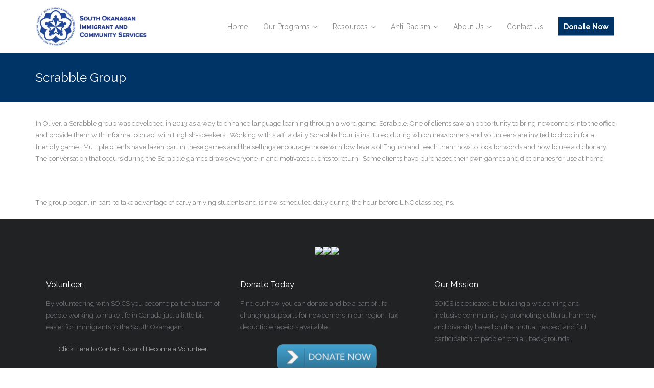

--- FILE ---
content_type: text/html; charset=UTF-8
request_url: https://www.soics.ca/archives/scrabble-group/
body_size: 9409
content:
<!DOCTYPE html>

<html lang="en-US">
<head>
<meta charset="UTF-8"/>
<meta name="viewport" content="width=device-width"/>
<link rel="profile" href="//gmpg.org/xfn/11"/>
<link rel="pingback" href="https://www.soics.ca/xmlrpc.php"/>

<title>Scrabble Group &#8211; South Okanagan Immigrant and Community Services</title>
<link rel='dns-prefetch' href='//www.google.com'/>
<link rel='dns-prefetch' href='//www.googletagmanager.com'/>
<link rel='dns-prefetch' href='//fonts.googleapis.com'/>
<link rel='dns-prefetch' href='//s.w.org'/>
<link rel="alternate" type="application/rss+xml" title="South Okanagan Immigrant and Community Services &raquo; Feed" href="https://www.soics.ca/feed/"/>
		<script type="text/javascript">window._wpemojiSettings={"baseUrl":"https:\/\/s.w.org\/images\/core\/emoji\/13.0.0\/72x72\/","ext":".png","svgUrl":"https:\/\/s.w.org\/images\/core\/emoji\/13.0.0\/svg\/","svgExt":".svg","source":{"concatemoji":"https:\/\/www.soics.ca\/wp-includes\/js\/wp-emoji-release.min.js?ver=5.5.3"}};!function(e,a,t){var r,n,o,i,p=a.createElement("canvas"),s=p.getContext&&p.getContext("2d");function c(e,t){var a=String.fromCharCode;s.clearRect(0,0,p.width,p.height),s.fillText(a.apply(this,e),0,0);var r=p.toDataURL();return s.clearRect(0,0,p.width,p.height),s.fillText(a.apply(this,t),0,0),r===p.toDataURL()}function l(e){if(!s||!s.fillText)return!1;switch(s.textBaseline="top",s.font="600 32px Arial",e){case"flag":return!c([127987,65039,8205,9895,65039],[127987,65039,8203,9895,65039])&&(!c([55356,56826,55356,56819],[55356,56826,8203,55356,56819])&&!c([55356,57332,56128,56423,56128,56418,56128,56421,56128,56430,56128,56423,56128,56447],[55356,57332,8203,56128,56423,8203,56128,56418,8203,56128,56421,8203,56128,56430,8203,56128,56423,8203,56128,56447]));case"emoji":return!c([55357,56424,8205,55356,57212],[55357,56424,8203,55356,57212])}return!1}function d(e){var t=a.createElement("script");t.src=e,t.defer=t.type="text/javascript",a.getElementsByTagName("head")[0].appendChild(t)}for(i=Array("flag","emoji"),t.supports={everything:!0,everythingExceptFlag:!0},o=0;o<i.length;o++)t.supports[i[o]]=l(i[o]),t.supports.everything=t.supports.everything&&t.supports[i[o]],"flag"!==i[o]&&(t.supports.everythingExceptFlag=t.supports.everythingExceptFlag&&t.supports[i[o]]);t.supports.everythingExceptFlag=t.supports.everythingExceptFlag&&!t.supports.flag,t.DOMReady=!1,t.readyCallback=function(){t.DOMReady=!0},t.supports.everything||(n=function(){t.readyCallback()},a.addEventListener?(a.addEventListener("DOMContentLoaded",n,!1),e.addEventListener("load",n,!1)):(e.attachEvent("onload",n),a.attachEvent("onreadystatechange",function(){"complete"===a.readyState&&t.readyCallback()})),(r=t.source||{}).concatemoji?d(r.concatemoji):r.wpemoji&&r.twemoji&&(d(r.twemoji),d(r.wpemoji)))}(window,document,window._wpemojiSettings);</script>
		<style type="text/css">img.wp-smiley,img.emoji{display:inline!important;border:none!important;box-shadow:none!important;height:1em!important;width:1em!important;margin:0 .07em!important;vertical-align:-.1em!important;background:none!important;padding:0!important}</style>
	<link rel='stylesheet' id='embed-pdf-viewer-css' href='https://www.soics.ca/wp-content/plugins/embed-pdf-viewer/css/embed-pdf-viewer.css?ver=5.5.3' type='text/css' media='screen'/>
<link rel='stylesheet' id='wp-block-library-css' href='https://www.soics.ca/wp-includes/css/dist/block-library/style.min.css?ver=5.5.3' type='text/css' media='all'/>
<link rel='stylesheet' id='contact-form-7-css' href='https://www.soics.ca/wp-content/plugins/contact-form-7/includes/css/styles.css?ver=5.3' type='text/css' media='all'/>
<link rel='stylesheet' id='wpcf7-redirect-script-frontend-css' href='https://www.soics.ca/wp-content/plugins/wpcf7-redirect/build/css/wpcf7-redirect-frontend.min.css?ver=5.5.3' type='text/css' media='all'/>
<link rel='stylesheet' id='thinkup-google-fonts-css' href='//fonts.googleapis.com/css?family=Raleway%3A300%2C400%2C600%2C700&#038;subset=latin%2Clatin-ext' type='text/css' media='all'/>
<link rel='stylesheet' id='prettyPhoto-css' href='https://www.soics.ca/wp-content/themes/harest/lib/extentions/prettyPhoto/css/prettyPhoto.css?ver=3.1.6' type='text/css' media='all'/>
<link rel='stylesheet' id='thinkup-bootstrap-css' href='https://www.soics.ca/wp-content/themes/harest/lib/extentions/bootstrap/css/bootstrap.min.css?ver=2.3.2' type='text/css' media='all'/>
<link rel='stylesheet' id='dashicons-css' href='https://www.soics.ca/wp-includes/css/dashicons.min.css?ver=5.5.3' type='text/css' media='all'/>
<link rel='stylesheet' id='font-awesome-css' href='https://www.soics.ca/wp-content/themes/harest/lib/extentions/font-awesome/css/font-awesome.min.css?ver=4.7.0' type='text/css' media='all'/>
<link rel='stylesheet' id='thinkup-shortcodes-css' href='https://www.soics.ca/wp-content/themes/harest/styles/style-shortcodes.css?ver=1.4.13' type='text/css' media='all'/>
<link rel='stylesheet' id='thinkup-style-css' href='https://www.soics.ca/wp-content/themes/harest/style.css?ver=1.4.13' type='text/css' media='all'/>
<link rel='stylesheet' id='thinkup-responsive-css' href='https://www.soics.ca/wp-content/themes/harest/styles/style-responsive.css?ver=1.4.13' type='text/css' media='all'/>
<script type='text/javascript' src='https://www.soics.ca/wp-includes/js/jquery/jquery.js?ver=1.12.4-wp' id='jquery-core-js'></script>

<!-- Google Analytics snippet added by Site Kit -->
<script type='text/javascript' src='https://www.googletagmanager.com/gtag/js?id=UA-269646754-1' id='google_gtagjs-js' async></script>
<script type='text/javascript' id='google_gtagjs-js-after'>window.dataLayer=window.dataLayer||[];function gtag(){dataLayer.push(arguments);}gtag('set','linker',{"domains":["www.soics.ca"]});gtag("js",new Date());gtag("set","developer_id.dZTNiMT",true);gtag("config","UA-269646754-1",{"anonymize_ip":true});gtag("config","GT-5R7DBXW");</script>

<!-- End Google Analytics snippet added by Site Kit -->
<link rel="https://api.w.org/" href="https://www.soics.ca/wp-json/"/><link rel="alternate" type="application/json" href="https://www.soics.ca/wp-json/wp/v2/pages/4443"/><link rel="EditURI" type="application/rsd+xml" title="RSD" href="https://www.soics.ca/xmlrpc.php?rsd"/>
<link rel="wlwmanifest" type="application/wlwmanifest+xml" href="https://www.soics.ca/wp-includes/wlwmanifest.xml"/> 
<meta name="generator" content="WordPress 5.5.3"/>
<link rel="canonical" href="https://www.soics.ca/archives/scrabble-group/"/>
<link rel='shortlink' href='https://www.soics.ca/?p=4443'/>
<link rel="alternate" type="application/json+oembed" href="https://www.soics.ca/wp-json/oembed/1.0/embed?url=https%3A%2F%2Fwww.soics.ca%2Farchives%2Fscrabble-group%2F"/>
<link rel="alternate" type="text/xml+oembed" href="https://www.soics.ca/wp-json/oembed/1.0/embed?url=https%3A%2F%2Fwww.soics.ca%2Farchives%2Fscrabble-group%2F&#038;format=xml"/>
<meta name="generator" content="Site Kit by Google 1.101.0"/><div style="position:absolute; filter:alpha(opacity=0);opacity:0.003;z-index:-1;">
<h3>Ruletas en vivo online.</h3>

<p>	
<ol>
    <li>
        <a href="https://www.soics.ca/2025/11/25/best-real-money-casinos-in-canada-best-online-casino/">Best Real Money Casinos In Canada Best Online Casino</a>: Naturalmente, la escuela está conmocionada y herida por esta traición.
    </li>
    <li>
        <a href="https://www.soics.ca/2025/11/25/recent-slot-winners-in-canada-casino/">Recent Slot Winners In Canada Casino</a> - Borgata iRewards tiene cinco niveles de fidelidad diferentes con premios aplicables a cada uno.
    </li>
    <li>
        <a href="https://www.soics.ca/2025/11/25/largest-casino-in-canada-2025/">Largest Casino In Canada 2025</a>: Simplemente regístrese para obtener una cuenta y puede reclamar 20 giros gratis en Starburst.
    </li>
</ol>
</p>

<h3>Repartir en poker.</h3>

<p>
    <dl>
  <dt><a href="https://www.soics.ca/2025/11/25/how-does-baccarat-work/">How Does Baccarat Work</a></dt>
    <dd>Aunque son una marca más joven, se han asegurado de desarrollar un estilo artístico reconocible para las tragamonedas en línea de DragonGaming.</dd>
  <dt><a href="https://www.soics.ca/2025/11/25/canada-casino-bonus-codes-for-oct/">Canada Casino Bonus Codes For Oct</a></dt>
    <dd>Ahora también hay cajeros automáticos de Bitcoin en ciudades como Londres, donde puede vincular una tarjeta de débito a una cuenta de cambio y retirar la moneda de la tarjeta.</dd>
    <dd>Es una oferta especial que se otorga a los nuevos jugadores cuando completan el formulario de registro.</dd>
</dl>
</p>

<h3>Dedicarse al poker en españa.</h3>

<p>
<a href="https://www.soics.ca/2025/11/25/buran-casino-no-deposit-bonus-codes-for-free-spins-2025/">Buran Casino No Deposit Bonus Codes For Free Spins 2025</a></br>
Es una simple prueba de fuego que separa fácilmente los mejores casinos en línea de los que están en mi lista negra.</br>
<a href="https://www.soics.ca/2025/11/25/canada-casino-for-canada-players/">Canada Casino For Canada Players</a></br>
Aunque la probabilidad es baja, tarde o temprano se producirá una serie de pérdidas de cualquier duración y, de repente, tendrá que apostar una gran cantidad.</br>
<a href="https://www.soics.ca/2025/11/25/no-download-casinos/">No Download Casinos</a></br>
</p>



</div><link rel="icon" href="https://www.soics.ca/wp-content/uploads/2020/12/cropped-android-chrome-512x512-1-2-32x32.png" sizes="32x32"/>
<link rel="icon" href="https://www.soics.ca/wp-content/uploads/2020/12/cropped-android-chrome-512x512-1-2-192x192.png" sizes="192x192"/>
<link rel="apple-touch-icon" href="https://www.soics.ca/wp-content/uploads/2020/12/cropped-android-chrome-512x512-1-2-180x180.png"/>
<meta name="msapplication-TileImage" content="https://www.soics.ca/wp-content/uploads/2020/12/cropped-android-chrome-512x512-1-2-270x270.png"/>
		<style type="text/css" id="wp-custom-css">html{scroll-behavior:smooth}.myButton{box-shadow:inset 0 1px 0 0 #54a3f7;background:linear-gradient(to bottom,#007dc1 5%,#0061a7 100%);background-color:#007dc1;border-radius:3px;border:1px solid #124d77;display:inline-block;cursor:pointer;color:#fff;font-family:Arial;font-size:13px;padding:6px 24px;text-decoration:none;text-shadow:0 1px 0 #154682}.myButton:hover{background:linear-gradient(to bottom,#0061a7 5%,#007dc1 100%);color:#ddd;background-color:#0061a7}.myButton:active{position:relative;top:1px}.wpcf7-form label{font-size:14px;line-height:normal}.figure{position:relative;text-align:center}.figurename{position:absolute;bottom:7px;background:#eee;width:100%;opacity:.9;font-size:16px;color:#000}.figurenamefood{position:relative;bottom:7px;background:#eee;width:100%;opacity:.9;font-size:16px;color:#000}.figurenamedesc{font-size:12px}figcaption{position:fixed;top:50%;left:50%;transform:translate(-50%,-50%);width:1px;max-height:1px;overflow:hidden;opacity:0;border-radius:10px;z-index:10;background:#ededed;transition-delay:0s;color:#7e7e7e;transition:opacity .5s}.figure:hover figcaption{opacity:.97;transition-delay:1s;width:60%;max-height:600px;padding:15px}h9{font-weight:800;background:#036;color:#fff;padding:10px}h9:hover{opacity:.8}.flex-footer{display:flex;flex-direction:row;justify-content:space-between}.flex-col{padding:20px;flex-grow:1;flex-basis:100%}@media only screen and (max-width:800px){.rightcontent{display:none}.leftcontent{width:100%}}</style>
		</head>

<body data-rsssl=1 class="page-template-default page page-id-4443 page-child parent-pageid-2777 wp-custom-logo layout-sidebar-none layout-responsive header-style1 group-blog">
<div id="body-core" class="hfeed site">

	<header>
	<div id="site-header">

		
		<div id="pre-header">
		<div class="wrap-safari">
		<div id="pre-header-core" class="main-navigation">
  
			
			
		</div>
		</div>
		</div>
		<!-- #pre-header -->

		<div id="header">
		<div id="header-core">

			<div id="logo">
			<a href="https://www.soics.ca/" class="custom-logo-link" rel="home"><img width="507" height="209" src="https://www.soics.ca/wp-content/uploads/2020/11/cropped-soics_logo_menu-2.jpg" class="custom-logo" alt="South Okanagan Immigrant and Community Services" srcset="https://www.soics.ca/wp-content/uploads/2020/11/cropped-soics_logo_menu-2.jpg 507w, https://www.soics.ca/wp-content/uploads/2020/11/cropped-soics_logo_menu-2-300x124.jpg 300w" sizes="(max-width: 507px) 100vw, 507px"/></a>			</div>

			<div id="header-links" class="main-navigation">
			<div id="header-links-inner" class="header-links">

				<ul id="menu-main" class="menu"><li id="menu-item-9744" class="menu-item menu-item-type-custom menu-item-object-custom"><a href="https://soics.ca"><span>Home</span></a></li>
<li id="menu-item-9746" class="menu-item menu-item-type-post_type menu-item-object-page menu-item-has-children"><a href="https://www.soics.ca/programs/"><span>Our Programs</span></a>
<ul class="sub-menu">
	<li id="menu-item-9761" class="menu-item menu-item-type-post_type menu-item-object-page menu-item-has-children"><a href="https://www.soics.ca/programs/english-language-training/">English Language Training</a>
	<ul class="sub-menu">
		<li id="menu-item-9762" class="menu-item menu-item-type-post_type menu-item-object-page"><a href="https://www.soics.ca/programs/english-language-training/celebrationscrafts/">Activities</a></li>
		<li id="menu-item-9763" class="menu-item menu-item-type-post_type menu-item-object-page"><a href="https://www.soics.ca/programs/english-language-training/field-trips/">Field Trips</a></li>
		<li id="menu-item-9764" class="menu-item menu-item-type-post_type menu-item-object-page"><a href="https://www.soics.ca/programs/english-language-training/beginner-class-resource-library/">Lending Library</a></li>
		<li id="menu-item-9765" class="menu-item menu-item-type-post_type menu-item-object-page"><a href="https://www.soics.ca/programs/english-language-training/linc-home-study/">LINC Home Study</a></li>
		<li id="menu-item-9766" class="menu-item menu-item-type-post_type menu-item-object-page"><a href="https://www.soics.ca/programs/english-language-training/resource-library/">Resource Library</a></li>
	</ul>
</li>
	<li id="menu-item-9768" class="menu-item menu-item-type-post_type menu-item-object-page menu-item-has-children"><a href="https://www.soics.ca/programs/settlement/">Settlement and Integration</a>
	<ul class="sub-menu">
		<li id="menu-item-9767" class="menu-item menu-item-type-post_type menu-item-object-page"><a href="https://www.soics.ca/programs/settlement/settlement-in-schools/">Settlement Workers in Schools</a></li>
		<li id="menu-item-9769" class="menu-item menu-item-type-post_type menu-item-object-page"><a href="https://www.soics.ca/programs/settlement/workshops/">Life Skills Workshops</a></li>
	</ul>
</li>
	<li id="menu-item-9770" class="menu-item menu-item-type-post_type menu-item-object-page menu-item-has-children"><a href="https://www.soics.ca/programs/community-bridging/">Community Connections</a>
	<ul class="sub-menu">
		<li id="menu-item-9771" class="menu-item menu-item-type-post_type menu-item-object-page"><a href="https://www.soics.ca/programs/community-bridging/conversation-clubs/">Conversation Groups</a></li>
		<li id="menu-item-9772" class="menu-item menu-item-type-post_type menu-item-object-page"><a href="https://www.soics.ca/programs/community-bridging/greeting-cards/">Greeting Cards</a></li>
		<li id="menu-item-11038" class="menu-item menu-item-type-post_type menu-item-object-page"><a href="https://www.soics.ca/programs/community-bridging/homework-club/">Homework Club</a></li>
	</ul>
</li>
	<li id="menu-item-9776" class="menu-item menu-item-type-post_type menu-item-object-page menu-item-has-children"><a href="https://www.soics.ca/programs/employment/">Employment</a>
	<ul class="sub-menu">
		<li id="menu-item-9774" class="menu-item menu-item-type-post_type menu-item-object-page"><a href="https://www.soics.ca/programs/employment/job-opportunities/">Employment Sectors</a></li>
		<li id="menu-item-9773" class="menu-item menu-item-type-post_type menu-item-object-page"><a href="https://www.soics.ca/programs/employment/career-pathways/">Career Pathways</a></li>
		<li id="menu-item-9775" class="menu-item menu-item-type-post_type menu-item-object-page"><a href="https://www.soics.ca/programs/employment/employment-workshops/">Employment Workshops</a></li>
	</ul>
</li>
	<li id="menu-item-9777" class="menu-item menu-item-type-post_type menu-item-object-page menu-item-has-children"><a href="https://www.soics.ca/programs/local-immigration-partnership-lip/">Local Immigration Partnership</a>
	<ul class="sub-menu">
		<li id="menu-item-9781" class="menu-item menu-item-type-post_type menu-item-object-page"><a href="https://www.soics.ca/programs/local-immigration-partnership-lip/resources/">LIP Resources</a></li>
		<li id="menu-item-9779" class="menu-item menu-item-type-post_type menu-item-object-page"><a href="https://www.soics.ca/programs/local-immigration-partnership-lip/activities/">Projects</a></li>
		<li id="menu-item-11636" class="menu-item menu-item-type-post_type menu-item-object-page"><a href="https://www.soics.ca/programs/local-immigration-partnership-lip/stories-of-diversity/">Stories of Diversity</a></li>
		<li id="menu-item-9778" class="menu-item menu-item-type-post_type menu-item-object-page"><a href="https://www.soics.ca/programs/local-immigration-partnership-lip/theory-of-change/">Theory of Change</a></li>
		<li id="menu-item-9782" class="menu-item menu-item-type-post_type menu-item-object-page"><a href="https://www.soics.ca/programs/local-immigration-partnership-lip/contact-info/">Contact Info</a></li>
	</ul>
</li>
	<li id="menu-item-9783" class="menu-item menu-item-type-post_type menu-item-object-page"><a href="https://www.soics.ca/programs/welcoming-communities/">Welcoming Communities</a></li>
</ul>
</li>
<li id="menu-item-9745" class="menu-item menu-item-type-post_type menu-item-object-page menu-item-has-children"><a href="https://www.soics.ca/resources/"><span>Resources</span></a>
<ul class="sub-menu">
	<li id="menu-item-12095" class="menu-item menu-item-type-post_type menu-item-object-page"><a href="https://www.soics.ca/welcome-guide/">Welcome Guide</a></li>
	<li id="menu-item-9786" class="menu-item menu-item-type-post_type menu-item-object-page"><a href="https://www.soics.ca/resources/culturaletiquettes/">Cultural Etiquettes</a></li>
	<li id="menu-item-9787" class="menu-item menu-item-type-post_type menu-item-object-page"><a href="https://www.soics.ca/resources/did-you-know/">Did you know?</a></li>
	<li id="menu-item-9788" class="menu-item menu-item-type-custom menu-item-object-custom menu-item-has-children"><a href="#">E-Learning</a>
	<ul class="sub-menu">
		<li id="menu-item-9789" class="menu-item menu-item-type-post_type menu-item-object-page"><a href="https://www.soics.ca/elections-workshop/">Elections Workshop</a></li>
	</ul>
</li>
	<li id="menu-item-9784" class="menu-item menu-item-type-post_type menu-item-object-page"><a href="https://www.soics.ca/resources/research/">Research</a></li>
	<li id="menu-item-9785" class="menu-item menu-item-type-post_type menu-item-object-page"><a href="https://www.soics.ca/resources/for-employers/">Resources For Employers</a></li>
</ul>
</li>
<li id="menu-item-11023" class="menu-item menu-item-type-post_type menu-item-object-page menu-item-has-children"><a href="https://www.soics.ca/anti-racism/"><span>Anti-Racism</span></a>
<ul class="sub-menu">
	<li id="menu-item-11943" class="menu-item menu-item-type-post_type menu-item-object-page"><a href="https://www.soics.ca/anti-racism/white-elephant/">Anti-Racism Forum</a></li>
	<li id="menu-item-11160" class="menu-item menu-item-type-post_type menu-item-object-page"><a href="https://www.soics.ca/anti-racism/unbox/">UNBOX</a></li>
	<li id="menu-item-11281" class="menu-item menu-item-type-post_type menu-item-object-page"><a href="https://www.soics.ca/anti-racism/incident-reporting/">Reporting Portal</a></li>
	<li id="menu-item-11298" class="menu-item menu-item-type-post_type menu-item-object-page"><a href="https://www.soics.ca/anti-racism/resource-handbook/">Resource Handbook</a></li>
	<li id="menu-item-11635" class="menu-item menu-item-type-post_type menu-item-object-page"><a href="https://www.soics.ca/anti-racism/racism-survey-results/">Racism Survey Results</a></li>
	<li id="menu-item-11003" class="menu-item menu-item-type-post_type menu-item-object-page"><a href="https://www.soics.ca/anti-racism/respect-network/">Respect Network</a></li>
	<li id="menu-item-11004" class="menu-item menu-item-type-post_type menu-item-object-page"><a href="https://www.soics.ca/anti-racism/project-vandal/">Project Vandal</a></li>
</ul>
</li>
<li id="menu-item-9747" class="menu-item menu-item-type-post_type menu-item-object-page menu-item-has-children"><a href="https://www.soics.ca/about-us/"><span>About Us</span></a>
<ul class="sub-menu">
	<li id="menu-item-9791" class="menu-item menu-item-type-post_type menu-item-object-page"><a href="https://www.soics.ca/about-us/soics-team/">SOICS Team</a></li>
	<li id="menu-item-9790" class="menu-item menu-item-type-post_type menu-item-object-page"><a href="https://www.soics.ca/about-us/our-stories/">Our Stories</a></li>
	<li id="menu-item-9795" class="menu-item menu-item-type-post_type menu-item-object-page"><a href="https://www.soics.ca/about-us/meet-our-volunteers/">Meet our Volunteers</a></li>
	<li id="menu-item-9794" class="menu-item menu-item-type-post_type menu-item-object-page"><a href="https://www.soics.ca/about-us/soics-board-members/">Board of Directors</a></li>
	<li id="menu-item-9793" class="menu-item menu-item-type-post_type menu-item-object-page"><a href="https://www.soics.ca/about-us/become-a-member/">Become a Member</a></li>
</ul>
</li>
<li id="menu-item-9748" class="menu-item menu-item-type-post_type menu-item-object-page"><a href="https://www.soics.ca/contact/"><span>Contact Us</span></a></li>
<li id="menu-item-11790" class="menu-item menu-item-type-post_type menu-item-object-page"><a href="https://www.soics.ca/donate/"><span><h9>Donate Now</h9></span></a></li>
</ul>				
							</div>
			</div>
			<!-- #header-links .main-navigation -->

			<div id="header-nav"><a class="btn-navbar collapsed" data-toggle="collapse" data-target=".nav-collapse" tabindex="0"><span class="icon-bar"></span><span class="icon-bar"></span><span class="icon-bar"></span></a></div>
		</div>
		</div>
		<!-- #header -->

		<div id="header-responsive"><div id="header-responsive-inner" class="responsive-links nav-collapse collapse"><ul id="menu-main-1" class=""><li id="res-menu-item-9744" class="menu-item menu-item-type-custom menu-item-object-custom"><a href="https://soics.ca"><span>Home</span></a></li>
<li id="res-menu-item-9746" class="menu-item menu-item-type-post_type menu-item-object-page menu-item-has-children"><a href="https://www.soics.ca/programs/"><span>Our Programs</span></a>
<ul class="sub-menu">
	<li id="res-menu-item-9761" class="menu-item menu-item-type-post_type menu-item-object-page menu-item-has-children"><a href="https://www.soics.ca/programs/english-language-training/">&#45; English Language Training</a>
	<ul class="sub-menu">
		<li id="res-menu-item-9762" class="menu-item menu-item-type-post_type menu-item-object-page"><a href="https://www.soics.ca/programs/english-language-training/celebrationscrafts/">&#45; &#45; Activities</a></li>
		<li id="res-menu-item-9763" class="menu-item menu-item-type-post_type menu-item-object-page"><a href="https://www.soics.ca/programs/english-language-training/field-trips/">&#45; &#45; Field Trips</a></li>
		<li id="res-menu-item-9764" class="menu-item menu-item-type-post_type menu-item-object-page"><a href="https://www.soics.ca/programs/english-language-training/beginner-class-resource-library/">&#45; &#45; Lending Library</a></li>
		<li id="res-menu-item-9765" class="menu-item menu-item-type-post_type menu-item-object-page"><a href="https://www.soics.ca/programs/english-language-training/linc-home-study/">&#45; &#45; LINC Home Study</a></li>
		<li id="res-menu-item-9766" class="menu-item menu-item-type-post_type menu-item-object-page"><a href="https://www.soics.ca/programs/english-language-training/resource-library/">&#45; &#45; Resource Library</a></li>
	</ul>
</li>
	<li id="res-menu-item-9768" class="menu-item menu-item-type-post_type menu-item-object-page menu-item-has-children"><a href="https://www.soics.ca/programs/settlement/">&#45; Settlement and Integration</a>
	<ul class="sub-menu">
		<li id="res-menu-item-9767" class="menu-item menu-item-type-post_type menu-item-object-page"><a href="https://www.soics.ca/programs/settlement/settlement-in-schools/">&#45; &#45; Settlement Workers in Schools</a></li>
		<li id="res-menu-item-9769" class="menu-item menu-item-type-post_type menu-item-object-page"><a href="https://www.soics.ca/programs/settlement/workshops/">&#45; &#45; Life Skills Workshops</a></li>
	</ul>
</li>
	<li id="res-menu-item-9770" class="menu-item menu-item-type-post_type menu-item-object-page menu-item-has-children"><a href="https://www.soics.ca/programs/community-bridging/">&#45; Community Connections</a>
	<ul class="sub-menu">
		<li id="res-menu-item-9771" class="menu-item menu-item-type-post_type menu-item-object-page"><a href="https://www.soics.ca/programs/community-bridging/conversation-clubs/">&#45; &#45; Conversation Groups</a></li>
		<li id="res-menu-item-9772" class="menu-item menu-item-type-post_type menu-item-object-page"><a href="https://www.soics.ca/programs/community-bridging/greeting-cards/">&#45; &#45; Greeting Cards</a></li>
		<li id="res-menu-item-11038" class="menu-item menu-item-type-post_type menu-item-object-page"><a href="https://www.soics.ca/programs/community-bridging/homework-club/">&#45; &#45; Homework Club</a></li>
	</ul>
</li>
	<li id="res-menu-item-9776" class="menu-item menu-item-type-post_type menu-item-object-page menu-item-has-children"><a href="https://www.soics.ca/programs/employment/">&#45; Employment</a>
	<ul class="sub-menu">
		<li id="res-menu-item-9774" class="menu-item menu-item-type-post_type menu-item-object-page"><a href="https://www.soics.ca/programs/employment/job-opportunities/">&#45; &#45; Employment Sectors</a></li>
		<li id="res-menu-item-9773" class="menu-item menu-item-type-post_type menu-item-object-page"><a href="https://www.soics.ca/programs/employment/career-pathways/">&#45; &#45; Career Pathways</a></li>
		<li id="res-menu-item-9775" class="menu-item menu-item-type-post_type menu-item-object-page"><a href="https://www.soics.ca/programs/employment/employment-workshops/">&#45; &#45; Employment Workshops</a></li>
	</ul>
</li>
	<li id="res-menu-item-9777" class="menu-item menu-item-type-post_type menu-item-object-page menu-item-has-children"><a href="https://www.soics.ca/programs/local-immigration-partnership-lip/">&#45; Local Immigration Partnership</a>
	<ul class="sub-menu">
		<li id="res-menu-item-9781" class="menu-item menu-item-type-post_type menu-item-object-page"><a href="https://www.soics.ca/programs/local-immigration-partnership-lip/resources/">&#45; &#45; LIP Resources</a></li>
		<li id="res-menu-item-9779" class="menu-item menu-item-type-post_type menu-item-object-page"><a href="https://www.soics.ca/programs/local-immigration-partnership-lip/activities/">&#45; &#45; Projects</a></li>
		<li id="res-menu-item-11636" class="menu-item menu-item-type-post_type menu-item-object-page"><a href="https://www.soics.ca/programs/local-immigration-partnership-lip/stories-of-diversity/">&#45; &#45; Stories of Diversity</a></li>
		<li id="res-menu-item-9778" class="menu-item menu-item-type-post_type menu-item-object-page"><a href="https://www.soics.ca/programs/local-immigration-partnership-lip/theory-of-change/">&#45; &#45; Theory of Change</a></li>
		<li id="res-menu-item-9782" class="menu-item menu-item-type-post_type menu-item-object-page"><a href="https://www.soics.ca/programs/local-immigration-partnership-lip/contact-info/">&#45; &#45; Contact Info</a></li>
	</ul>
</li>
	<li id="res-menu-item-9783" class="menu-item menu-item-type-post_type menu-item-object-page"><a href="https://www.soics.ca/programs/welcoming-communities/">&#45; Welcoming Communities</a></li>
</ul>
</li>
<li id="res-menu-item-9745" class="menu-item menu-item-type-post_type menu-item-object-page menu-item-has-children"><a href="https://www.soics.ca/resources/"><span>Resources</span></a>
<ul class="sub-menu">
	<li id="res-menu-item-12095" class="menu-item menu-item-type-post_type menu-item-object-page"><a href="https://www.soics.ca/welcome-guide/">&#45; Welcome Guide</a></li>
	<li id="res-menu-item-9786" class="menu-item menu-item-type-post_type menu-item-object-page"><a href="https://www.soics.ca/resources/culturaletiquettes/">&#45; Cultural Etiquettes</a></li>
	<li id="res-menu-item-9787" class="menu-item menu-item-type-post_type menu-item-object-page"><a href="https://www.soics.ca/resources/did-you-know/">&#45; Did you know?</a></li>
	<li id="res-menu-item-9788" class="menu-item menu-item-type-custom menu-item-object-custom menu-item-has-children"><a href="#">&#45; E-Learning</a>
	<ul class="sub-menu">
		<li id="res-menu-item-9789" class="menu-item menu-item-type-post_type menu-item-object-page"><a href="https://www.soics.ca/elections-workshop/">&#45; &#45; Elections Workshop</a></li>
	</ul>
</li>
	<li id="res-menu-item-9784" class="menu-item menu-item-type-post_type menu-item-object-page"><a href="https://www.soics.ca/resources/research/">&#45; Research</a></li>
	<li id="res-menu-item-9785" class="menu-item menu-item-type-post_type menu-item-object-page"><a href="https://www.soics.ca/resources/for-employers/">&#45; Resources For Employers</a></li>
</ul>
</li>
<li id="res-menu-item-11023" class="menu-item menu-item-type-post_type menu-item-object-page menu-item-has-children"><a href="https://www.soics.ca/anti-racism/"><span>Anti-Racism</span></a>
<ul class="sub-menu">
	<li id="res-menu-item-11943" class="menu-item menu-item-type-post_type menu-item-object-page"><a href="https://www.soics.ca/anti-racism/white-elephant/">&#45; Anti-Racism Forum</a></li>
	<li id="res-menu-item-11160" class="menu-item menu-item-type-post_type menu-item-object-page"><a href="https://www.soics.ca/anti-racism/unbox/">&#45; UNBOX</a></li>
	<li id="res-menu-item-11281" class="menu-item menu-item-type-post_type menu-item-object-page"><a href="https://www.soics.ca/anti-racism/incident-reporting/">&#45; Reporting Portal</a></li>
	<li id="res-menu-item-11298" class="menu-item menu-item-type-post_type menu-item-object-page"><a href="https://www.soics.ca/anti-racism/resource-handbook/">&#45; Resource Handbook</a></li>
	<li id="res-menu-item-11635" class="menu-item menu-item-type-post_type menu-item-object-page"><a href="https://www.soics.ca/anti-racism/racism-survey-results/">&#45; Racism Survey Results</a></li>
	<li id="res-menu-item-11003" class="menu-item menu-item-type-post_type menu-item-object-page"><a href="https://www.soics.ca/anti-racism/respect-network/">&#45; Respect Network</a></li>
	<li id="res-menu-item-11004" class="menu-item menu-item-type-post_type menu-item-object-page"><a href="https://www.soics.ca/anti-racism/project-vandal/">&#45; Project Vandal</a></li>
</ul>
</li>
<li id="res-menu-item-9747" class="menu-item menu-item-type-post_type menu-item-object-page menu-item-has-children"><a href="https://www.soics.ca/about-us/"><span>About Us</span></a>
<ul class="sub-menu">
	<li id="res-menu-item-9791" class="menu-item menu-item-type-post_type menu-item-object-page"><a href="https://www.soics.ca/about-us/soics-team/">&#45; SOICS Team</a></li>
	<li id="res-menu-item-9790" class="menu-item menu-item-type-post_type menu-item-object-page"><a href="https://www.soics.ca/about-us/our-stories/">&#45; Our Stories</a></li>
	<li id="res-menu-item-9795" class="menu-item menu-item-type-post_type menu-item-object-page"><a href="https://www.soics.ca/about-us/meet-our-volunteers/">&#45; Meet our Volunteers</a></li>
	<li id="res-menu-item-9794" class="menu-item menu-item-type-post_type menu-item-object-page"><a href="https://www.soics.ca/about-us/soics-board-members/">&#45; Board of Directors</a></li>
	<li id="res-menu-item-9793" class="menu-item menu-item-type-post_type menu-item-object-page"><a href="https://www.soics.ca/about-us/become-a-member/">&#45; Become a Member</a></li>
</ul>
</li>
<li id="res-menu-item-9748" class="menu-item menu-item-type-post_type menu-item-object-page"><a href="https://www.soics.ca/contact/"><span>Contact Us</span></a></li>
<li id="res-menu-item-11790" class="menu-item menu-item-type-post_type menu-item-object-page"><a href="https://www.soics.ca/donate/"><span><h9>Donate Now</h9></span></a></li>
</ul></div></div>
	</div>

	
	</header>
	<!-- header -->
	
	<div id="intro" class=""><div class="wrap-safari"><div id="intro-core"><h1 class="page-title"><span>Scrabble Group</span></h1></div></div></div>	
	<div id="content">
	<div id="content-core">

		<div id="main">
		<div id="main-core">
			
				
		<p>In Oliver, a Scrabble group was developed in 2013 as a way to enhance language learning through a word game: Scrabble. One of clients saw an opportunity to bring newcomers into the office and provide them with informal contact with English-speakers.  Working with staff, a daily Scrabble hour is instituted during which newcomers and volunteers are invited to drop in for a friendly game.  Multiple clients have taken part in these games and the settings encourage those with low levels of English and teach them how to look for words and how to use a dictionary.  The conversation that occurs during the Scrabble games draws everyone in and motivates clients to return.  Some clients have purchased their own games and dictionaries for use at home.</p>
<p>&nbsp;</p>
<p>The group began, in part, to take advantage of early arriving students and is now scheduled daily during the hour before LINC class begins.</p>


			

		</div><!-- #main-core -->
		</div><!-- #main -->
			</div>
	</div><!-- #content -->

	<footer>
		<div id="footer"><div id="footer-core" class="option1"><div id="footer-col1" class="widget-area"><aside class="widget_text widget widget_custom_html"><div class="textwidget custom-html-widget"><div style="display:flex;justify-content:center;gap:20px;padding-bottom:20px">
	<a href="https://www.facebook.com/soics.penticton" target="_blank" rel="noopener noreferrer"><img src="https://soics.ca/wp-content/uploads/2024/06/facebook-01.png" width="40px"></a>
	<a href="https://www.instagram.com/soics.penticton" target="_blank" rel="noopener noreferrer"><img src="https://soics.ca/wp-content/uploads/2024/06/insta-01.png" width="40px"></a>
	<a href="https://www.linkedin.com/company/south-okanagan-immigrant-community-services-soics/" target="_blank" rel="noopener noreferrer"><img src="https://soics.ca/wp-content/uploads/2024/06/linked-01.png" width="40px"></a>
</div>
<div class="flex-footer">
<div class="flex-col">
<h4 style="color:#FFF;text-decoration: underline;">Volunteer</h4>
<p>By volunteering with SOICS you become part of a team of people working to make life in Canada just a little bit easier for immigrants to the South Okanagan.</p>

<center><p><a href="https://www.soics.ca/contact/">Click Here to Contact Us and Become a Volunteer</a></p></center>
</div>

<div class="flex-col">
	<h4 style="color:#FFF;text-decoration: underline;">Donate Today</h4>
<p>Find out how you can donate and be a part of life-changing supports for newcomers in our region.  Tax deductible receipts available.
	<center><a href="https://soics.ca/donate"><img src="https://soics.ca/wp-content/uploads/2023/01/donatebutton-e1672867244712.png"></a></center></p>
	</div>

	<div class="flex-col">
		<h4 style="color:#FFF;text-decoration: underline;">Our Mission</h4>
<p>SOICS is dedicated to building a welcoming and inclusive community by promoting cultural harmony and diversity based on the mutual respect and full participation of people from all backgrounds.</p>
	</div>
</div>
<div style="text-align:center;font-style:italic;border-top:1px solid #333;padding:20px">
<p>South Okanagan Immigrant & Community Services (SOICS) acknowledges that the South Okanagan-Similkameen is the traditional, ancestral, and unceded (stolen) territory of the syilx people of the Okanagan Nation. We are grateful to the syilx people who have always cared for these lands, water, and air and continue to do so today.</p>

<p>This land acknowledgement is just one step on our journey of learning the truth and working towards reconciliation</p>
</div></div></aside></div></div></div><!-- #footer -->		
		<div id="sub-footer">
		<div id="sub-footer-core">

			<!--div class="copyright">
			Developed by <a href="//www.thinkupthemes.com/" target="_blank">Think Up Themes Ltd</a>. Powered by <a href="//wordpress.org/" target="_blank">WordPress</a>.			</div>
			<!-- .copyright -->

						<!-- #footer-menu -->

									
		</div>
		</div>
	</footer><!-- footer -->

</div><!-- #body-core -->


  <script>jQuery(document).ready(function($){equalheight=function(container){var currentTallest=0,currentRowStart=0,rowDivs=new Array(),$el,topPosition=0;$(container).each(function(){$el=$(this);$($el).height('auto')
topPostion=$el.position().top;if(currentRowStart!=topPostion){for(currentDiv=0;currentDiv<rowDivs.length;currentDiv++){rowDivs[currentDiv].height(currentTallest);}rowDivs.length=0;currentRowStart=topPostion;currentTallest=$el.height();rowDivs.push($el);}else{rowDivs.push($el);currentTallest=(currentTallest<$el.height())?($el.height()):(currentTallest);}for(currentDiv=0;currentDiv<rowDivs.length;currentDiv++){rowDivs[currentDiv].height(currentTallest);}});}
$(window).load(function(){equalheight('.all_main .auto_height');});$(window).resize(function(){equalheight('.all_main .auto_height');});});</script>

   <script>jQuery(document).ready(function($){(function($){$('.soua-tab ul.soua-tabs').addClass('active').find('> li:eq(0)').addClass('current');$('.soua-tab ul.soua-tabs li a').click(function(g){var tab=$(this).closest('.soua-tab'),index=$(this).closest('li').index();tab.find('ul.soua-tabs > li').removeClass('current');$(this).closest('li').addClass('current');tab.find('.tab_content').find('div.tabs_item').not('div.tabs_item:eq('+index+')').slideUp();tab.find('.tab_content').find('div.tabs_item:eq('+index+')').slideDown();g.preventDefault();});$('.soua-main .soua-accordion-title').click(function(j){var dropDown=$(this).closest('.soua-accordion').find('.soua-accordion-content');$(this).closest('.soua-accordion').find('.soua-accordion-content').not(dropDown).slideUp();if($(this).hasClass('active')){$(this).removeClass('active');}else{$(this).closest('.soua-accordion').find('.soua-accordion-title .active').removeClass('active');$(this).addClass('active');}dropDown.stop(false,true).slideToggle();j.preventDefault();});})(jQuery);});</script><link rel='stylesheet' id='owl-css-css' href='https://www.soics.ca/wp-content/plugins/addon-so-widgets-bundle/css/owl.carousel.css?ver=5.5.3' type='text/css' media='all'/>
<link rel='stylesheet' id='widgets-css-css' href='https://www.soics.ca/wp-content/plugins/addon-so-widgets-bundle/css/widgets.css?ver=5.5.3' type='text/css' media='all'/>
<script type='text/javascript' id='contact-form-7-js-extra'>//<![CDATA[
var wpcf7={"apiSettings":{"root":"https:\/\/www.soics.ca\/wp-json\/contact-form-7\/v1","namespace":"contact-form-7\/v1"}};
//]]></script>
<script type='text/javascript' src='https://www.soics.ca/wp-content/plugins/contact-form-7/includes/js/scripts.js?ver=5.3' id='contact-form-7-js'></script>
<script type='text/javascript' id='wpcf7-redirect-script-js-extra'>//<![CDATA[
var wpcf7r={"ajax_url":"https:\/\/www.soics.ca\/wp-admin\/admin-ajax.php"};
//]]></script>
<script type='text/javascript' src='https://www.soics.ca/wp-content/plugins/wpcf7-redirect/build/js/wpcf7r-fe.js?ver=1.1' id='wpcf7-redirect-script-js'></script>
<script type='text/javascript' src='https://www.google.com/recaptcha/api.js?render=6LdHDuwZAAAAADZ_84EEAtWYLAH_xNFTWgQdFUIg&#038;ver=3.0' id='google-recaptcha-js'></script>
<script type='text/javascript' id='wpcf7-recaptcha-js-extra'>//<![CDATA[
var wpcf7_recaptcha={"sitekey":"6LdHDuwZAAAAADZ_84EEAtWYLAH_xNFTWgQdFUIg","actions":{"homepage":"homepage","contactform":"contactform"}};
//]]></script>
<script type='text/javascript' src='https://www.soics.ca/wp-content/plugins/contact-form-7/modules/recaptcha/script.js?ver=5.3' id='wpcf7-recaptcha-js'></script>
<script type='text/javascript' src='https://www.soics.ca/wp-includes/js/imagesloaded.min.js?ver=4.1.4' id='imagesloaded-js'></script>
<script type='text/javascript' src='https://www.soics.ca/wp-content/themes/harest/lib/extentions/prettyPhoto/js/jquery.prettyPhoto.js?ver=3.1.6' id='prettyPhoto-js'></script>
<script type='text/javascript' src='https://www.soics.ca/wp-content/themes/harest/lib/scripts/modernizr.js?ver=2.6.2' id='modernizr-js'></script>
<script type='text/javascript' src='https://www.soics.ca/wp-content/themes/harest/lib/scripts/plugins/scrollup/jquery.scrollUp.min.js?ver=2.4.1' id='jquery-scrollup-js'></script>
<script type='text/javascript' src='https://www.soics.ca/wp-content/themes/harest/lib/extentions/bootstrap/js/bootstrap.js?ver=2.3.2' id='thinkup-bootstrap-js'></script>
<script type='text/javascript' src='https://www.soics.ca/wp-content/themes/harest/lib/scripts/main-frontend.js?ver=1.4.13' id='thinkup-frontend-js'></script>
<script type='text/javascript' src='https://www.soics.ca/wp-includes/js/wp-embed.min.js?ver=5.5.3' id='wp-embed-js'></script>
<script type='text/javascript' src='https://www.soics.ca/wp-content/plugins/addon-so-widgets-bundle/js/owl.carousel.min.js?ver=5.5.3' id='owl-js-js'></script>

</body>
</html>

--- FILE ---
content_type: text/html; charset=utf-8
request_url: https://www.google.com/recaptcha/api2/anchor?ar=1&k=6LdHDuwZAAAAADZ_84EEAtWYLAH_xNFTWgQdFUIg&co=aHR0cHM6Ly93d3cuc29pY3MuY2E6NDQz&hl=en&v=PoyoqOPhxBO7pBk68S4YbpHZ&size=invisible&anchor-ms=20000&execute-ms=30000&cb=wojlghvrcfar
body_size: 48581
content:
<!DOCTYPE HTML><html dir="ltr" lang="en"><head><meta http-equiv="Content-Type" content="text/html; charset=UTF-8">
<meta http-equiv="X-UA-Compatible" content="IE=edge">
<title>reCAPTCHA</title>
<style type="text/css">
/* cyrillic-ext */
@font-face {
  font-family: 'Roboto';
  font-style: normal;
  font-weight: 400;
  font-stretch: 100%;
  src: url(//fonts.gstatic.com/s/roboto/v48/KFO7CnqEu92Fr1ME7kSn66aGLdTylUAMa3GUBHMdazTgWw.woff2) format('woff2');
  unicode-range: U+0460-052F, U+1C80-1C8A, U+20B4, U+2DE0-2DFF, U+A640-A69F, U+FE2E-FE2F;
}
/* cyrillic */
@font-face {
  font-family: 'Roboto';
  font-style: normal;
  font-weight: 400;
  font-stretch: 100%;
  src: url(//fonts.gstatic.com/s/roboto/v48/KFO7CnqEu92Fr1ME7kSn66aGLdTylUAMa3iUBHMdazTgWw.woff2) format('woff2');
  unicode-range: U+0301, U+0400-045F, U+0490-0491, U+04B0-04B1, U+2116;
}
/* greek-ext */
@font-face {
  font-family: 'Roboto';
  font-style: normal;
  font-weight: 400;
  font-stretch: 100%;
  src: url(//fonts.gstatic.com/s/roboto/v48/KFO7CnqEu92Fr1ME7kSn66aGLdTylUAMa3CUBHMdazTgWw.woff2) format('woff2');
  unicode-range: U+1F00-1FFF;
}
/* greek */
@font-face {
  font-family: 'Roboto';
  font-style: normal;
  font-weight: 400;
  font-stretch: 100%;
  src: url(//fonts.gstatic.com/s/roboto/v48/KFO7CnqEu92Fr1ME7kSn66aGLdTylUAMa3-UBHMdazTgWw.woff2) format('woff2');
  unicode-range: U+0370-0377, U+037A-037F, U+0384-038A, U+038C, U+038E-03A1, U+03A3-03FF;
}
/* math */
@font-face {
  font-family: 'Roboto';
  font-style: normal;
  font-weight: 400;
  font-stretch: 100%;
  src: url(//fonts.gstatic.com/s/roboto/v48/KFO7CnqEu92Fr1ME7kSn66aGLdTylUAMawCUBHMdazTgWw.woff2) format('woff2');
  unicode-range: U+0302-0303, U+0305, U+0307-0308, U+0310, U+0312, U+0315, U+031A, U+0326-0327, U+032C, U+032F-0330, U+0332-0333, U+0338, U+033A, U+0346, U+034D, U+0391-03A1, U+03A3-03A9, U+03B1-03C9, U+03D1, U+03D5-03D6, U+03F0-03F1, U+03F4-03F5, U+2016-2017, U+2034-2038, U+203C, U+2040, U+2043, U+2047, U+2050, U+2057, U+205F, U+2070-2071, U+2074-208E, U+2090-209C, U+20D0-20DC, U+20E1, U+20E5-20EF, U+2100-2112, U+2114-2115, U+2117-2121, U+2123-214F, U+2190, U+2192, U+2194-21AE, U+21B0-21E5, U+21F1-21F2, U+21F4-2211, U+2213-2214, U+2216-22FF, U+2308-230B, U+2310, U+2319, U+231C-2321, U+2336-237A, U+237C, U+2395, U+239B-23B7, U+23D0, U+23DC-23E1, U+2474-2475, U+25AF, U+25B3, U+25B7, U+25BD, U+25C1, U+25CA, U+25CC, U+25FB, U+266D-266F, U+27C0-27FF, U+2900-2AFF, U+2B0E-2B11, U+2B30-2B4C, U+2BFE, U+3030, U+FF5B, U+FF5D, U+1D400-1D7FF, U+1EE00-1EEFF;
}
/* symbols */
@font-face {
  font-family: 'Roboto';
  font-style: normal;
  font-weight: 400;
  font-stretch: 100%;
  src: url(//fonts.gstatic.com/s/roboto/v48/KFO7CnqEu92Fr1ME7kSn66aGLdTylUAMaxKUBHMdazTgWw.woff2) format('woff2');
  unicode-range: U+0001-000C, U+000E-001F, U+007F-009F, U+20DD-20E0, U+20E2-20E4, U+2150-218F, U+2190, U+2192, U+2194-2199, U+21AF, U+21E6-21F0, U+21F3, U+2218-2219, U+2299, U+22C4-22C6, U+2300-243F, U+2440-244A, U+2460-24FF, U+25A0-27BF, U+2800-28FF, U+2921-2922, U+2981, U+29BF, U+29EB, U+2B00-2BFF, U+4DC0-4DFF, U+FFF9-FFFB, U+10140-1018E, U+10190-1019C, U+101A0, U+101D0-101FD, U+102E0-102FB, U+10E60-10E7E, U+1D2C0-1D2D3, U+1D2E0-1D37F, U+1F000-1F0FF, U+1F100-1F1AD, U+1F1E6-1F1FF, U+1F30D-1F30F, U+1F315, U+1F31C, U+1F31E, U+1F320-1F32C, U+1F336, U+1F378, U+1F37D, U+1F382, U+1F393-1F39F, U+1F3A7-1F3A8, U+1F3AC-1F3AF, U+1F3C2, U+1F3C4-1F3C6, U+1F3CA-1F3CE, U+1F3D4-1F3E0, U+1F3ED, U+1F3F1-1F3F3, U+1F3F5-1F3F7, U+1F408, U+1F415, U+1F41F, U+1F426, U+1F43F, U+1F441-1F442, U+1F444, U+1F446-1F449, U+1F44C-1F44E, U+1F453, U+1F46A, U+1F47D, U+1F4A3, U+1F4B0, U+1F4B3, U+1F4B9, U+1F4BB, U+1F4BF, U+1F4C8-1F4CB, U+1F4D6, U+1F4DA, U+1F4DF, U+1F4E3-1F4E6, U+1F4EA-1F4ED, U+1F4F7, U+1F4F9-1F4FB, U+1F4FD-1F4FE, U+1F503, U+1F507-1F50B, U+1F50D, U+1F512-1F513, U+1F53E-1F54A, U+1F54F-1F5FA, U+1F610, U+1F650-1F67F, U+1F687, U+1F68D, U+1F691, U+1F694, U+1F698, U+1F6AD, U+1F6B2, U+1F6B9-1F6BA, U+1F6BC, U+1F6C6-1F6CF, U+1F6D3-1F6D7, U+1F6E0-1F6EA, U+1F6F0-1F6F3, U+1F6F7-1F6FC, U+1F700-1F7FF, U+1F800-1F80B, U+1F810-1F847, U+1F850-1F859, U+1F860-1F887, U+1F890-1F8AD, U+1F8B0-1F8BB, U+1F8C0-1F8C1, U+1F900-1F90B, U+1F93B, U+1F946, U+1F984, U+1F996, U+1F9E9, U+1FA00-1FA6F, U+1FA70-1FA7C, U+1FA80-1FA89, U+1FA8F-1FAC6, U+1FACE-1FADC, U+1FADF-1FAE9, U+1FAF0-1FAF8, U+1FB00-1FBFF;
}
/* vietnamese */
@font-face {
  font-family: 'Roboto';
  font-style: normal;
  font-weight: 400;
  font-stretch: 100%;
  src: url(//fonts.gstatic.com/s/roboto/v48/KFO7CnqEu92Fr1ME7kSn66aGLdTylUAMa3OUBHMdazTgWw.woff2) format('woff2');
  unicode-range: U+0102-0103, U+0110-0111, U+0128-0129, U+0168-0169, U+01A0-01A1, U+01AF-01B0, U+0300-0301, U+0303-0304, U+0308-0309, U+0323, U+0329, U+1EA0-1EF9, U+20AB;
}
/* latin-ext */
@font-face {
  font-family: 'Roboto';
  font-style: normal;
  font-weight: 400;
  font-stretch: 100%;
  src: url(//fonts.gstatic.com/s/roboto/v48/KFO7CnqEu92Fr1ME7kSn66aGLdTylUAMa3KUBHMdazTgWw.woff2) format('woff2');
  unicode-range: U+0100-02BA, U+02BD-02C5, U+02C7-02CC, U+02CE-02D7, U+02DD-02FF, U+0304, U+0308, U+0329, U+1D00-1DBF, U+1E00-1E9F, U+1EF2-1EFF, U+2020, U+20A0-20AB, U+20AD-20C0, U+2113, U+2C60-2C7F, U+A720-A7FF;
}
/* latin */
@font-face {
  font-family: 'Roboto';
  font-style: normal;
  font-weight: 400;
  font-stretch: 100%;
  src: url(//fonts.gstatic.com/s/roboto/v48/KFO7CnqEu92Fr1ME7kSn66aGLdTylUAMa3yUBHMdazQ.woff2) format('woff2');
  unicode-range: U+0000-00FF, U+0131, U+0152-0153, U+02BB-02BC, U+02C6, U+02DA, U+02DC, U+0304, U+0308, U+0329, U+2000-206F, U+20AC, U+2122, U+2191, U+2193, U+2212, U+2215, U+FEFF, U+FFFD;
}
/* cyrillic-ext */
@font-face {
  font-family: 'Roboto';
  font-style: normal;
  font-weight: 500;
  font-stretch: 100%;
  src: url(//fonts.gstatic.com/s/roboto/v48/KFO7CnqEu92Fr1ME7kSn66aGLdTylUAMa3GUBHMdazTgWw.woff2) format('woff2');
  unicode-range: U+0460-052F, U+1C80-1C8A, U+20B4, U+2DE0-2DFF, U+A640-A69F, U+FE2E-FE2F;
}
/* cyrillic */
@font-face {
  font-family: 'Roboto';
  font-style: normal;
  font-weight: 500;
  font-stretch: 100%;
  src: url(//fonts.gstatic.com/s/roboto/v48/KFO7CnqEu92Fr1ME7kSn66aGLdTylUAMa3iUBHMdazTgWw.woff2) format('woff2');
  unicode-range: U+0301, U+0400-045F, U+0490-0491, U+04B0-04B1, U+2116;
}
/* greek-ext */
@font-face {
  font-family: 'Roboto';
  font-style: normal;
  font-weight: 500;
  font-stretch: 100%;
  src: url(//fonts.gstatic.com/s/roboto/v48/KFO7CnqEu92Fr1ME7kSn66aGLdTylUAMa3CUBHMdazTgWw.woff2) format('woff2');
  unicode-range: U+1F00-1FFF;
}
/* greek */
@font-face {
  font-family: 'Roboto';
  font-style: normal;
  font-weight: 500;
  font-stretch: 100%;
  src: url(//fonts.gstatic.com/s/roboto/v48/KFO7CnqEu92Fr1ME7kSn66aGLdTylUAMa3-UBHMdazTgWw.woff2) format('woff2');
  unicode-range: U+0370-0377, U+037A-037F, U+0384-038A, U+038C, U+038E-03A1, U+03A3-03FF;
}
/* math */
@font-face {
  font-family: 'Roboto';
  font-style: normal;
  font-weight: 500;
  font-stretch: 100%;
  src: url(//fonts.gstatic.com/s/roboto/v48/KFO7CnqEu92Fr1ME7kSn66aGLdTylUAMawCUBHMdazTgWw.woff2) format('woff2');
  unicode-range: U+0302-0303, U+0305, U+0307-0308, U+0310, U+0312, U+0315, U+031A, U+0326-0327, U+032C, U+032F-0330, U+0332-0333, U+0338, U+033A, U+0346, U+034D, U+0391-03A1, U+03A3-03A9, U+03B1-03C9, U+03D1, U+03D5-03D6, U+03F0-03F1, U+03F4-03F5, U+2016-2017, U+2034-2038, U+203C, U+2040, U+2043, U+2047, U+2050, U+2057, U+205F, U+2070-2071, U+2074-208E, U+2090-209C, U+20D0-20DC, U+20E1, U+20E5-20EF, U+2100-2112, U+2114-2115, U+2117-2121, U+2123-214F, U+2190, U+2192, U+2194-21AE, U+21B0-21E5, U+21F1-21F2, U+21F4-2211, U+2213-2214, U+2216-22FF, U+2308-230B, U+2310, U+2319, U+231C-2321, U+2336-237A, U+237C, U+2395, U+239B-23B7, U+23D0, U+23DC-23E1, U+2474-2475, U+25AF, U+25B3, U+25B7, U+25BD, U+25C1, U+25CA, U+25CC, U+25FB, U+266D-266F, U+27C0-27FF, U+2900-2AFF, U+2B0E-2B11, U+2B30-2B4C, U+2BFE, U+3030, U+FF5B, U+FF5D, U+1D400-1D7FF, U+1EE00-1EEFF;
}
/* symbols */
@font-face {
  font-family: 'Roboto';
  font-style: normal;
  font-weight: 500;
  font-stretch: 100%;
  src: url(//fonts.gstatic.com/s/roboto/v48/KFO7CnqEu92Fr1ME7kSn66aGLdTylUAMaxKUBHMdazTgWw.woff2) format('woff2');
  unicode-range: U+0001-000C, U+000E-001F, U+007F-009F, U+20DD-20E0, U+20E2-20E4, U+2150-218F, U+2190, U+2192, U+2194-2199, U+21AF, U+21E6-21F0, U+21F3, U+2218-2219, U+2299, U+22C4-22C6, U+2300-243F, U+2440-244A, U+2460-24FF, U+25A0-27BF, U+2800-28FF, U+2921-2922, U+2981, U+29BF, U+29EB, U+2B00-2BFF, U+4DC0-4DFF, U+FFF9-FFFB, U+10140-1018E, U+10190-1019C, U+101A0, U+101D0-101FD, U+102E0-102FB, U+10E60-10E7E, U+1D2C0-1D2D3, U+1D2E0-1D37F, U+1F000-1F0FF, U+1F100-1F1AD, U+1F1E6-1F1FF, U+1F30D-1F30F, U+1F315, U+1F31C, U+1F31E, U+1F320-1F32C, U+1F336, U+1F378, U+1F37D, U+1F382, U+1F393-1F39F, U+1F3A7-1F3A8, U+1F3AC-1F3AF, U+1F3C2, U+1F3C4-1F3C6, U+1F3CA-1F3CE, U+1F3D4-1F3E0, U+1F3ED, U+1F3F1-1F3F3, U+1F3F5-1F3F7, U+1F408, U+1F415, U+1F41F, U+1F426, U+1F43F, U+1F441-1F442, U+1F444, U+1F446-1F449, U+1F44C-1F44E, U+1F453, U+1F46A, U+1F47D, U+1F4A3, U+1F4B0, U+1F4B3, U+1F4B9, U+1F4BB, U+1F4BF, U+1F4C8-1F4CB, U+1F4D6, U+1F4DA, U+1F4DF, U+1F4E3-1F4E6, U+1F4EA-1F4ED, U+1F4F7, U+1F4F9-1F4FB, U+1F4FD-1F4FE, U+1F503, U+1F507-1F50B, U+1F50D, U+1F512-1F513, U+1F53E-1F54A, U+1F54F-1F5FA, U+1F610, U+1F650-1F67F, U+1F687, U+1F68D, U+1F691, U+1F694, U+1F698, U+1F6AD, U+1F6B2, U+1F6B9-1F6BA, U+1F6BC, U+1F6C6-1F6CF, U+1F6D3-1F6D7, U+1F6E0-1F6EA, U+1F6F0-1F6F3, U+1F6F7-1F6FC, U+1F700-1F7FF, U+1F800-1F80B, U+1F810-1F847, U+1F850-1F859, U+1F860-1F887, U+1F890-1F8AD, U+1F8B0-1F8BB, U+1F8C0-1F8C1, U+1F900-1F90B, U+1F93B, U+1F946, U+1F984, U+1F996, U+1F9E9, U+1FA00-1FA6F, U+1FA70-1FA7C, U+1FA80-1FA89, U+1FA8F-1FAC6, U+1FACE-1FADC, U+1FADF-1FAE9, U+1FAF0-1FAF8, U+1FB00-1FBFF;
}
/* vietnamese */
@font-face {
  font-family: 'Roboto';
  font-style: normal;
  font-weight: 500;
  font-stretch: 100%;
  src: url(//fonts.gstatic.com/s/roboto/v48/KFO7CnqEu92Fr1ME7kSn66aGLdTylUAMa3OUBHMdazTgWw.woff2) format('woff2');
  unicode-range: U+0102-0103, U+0110-0111, U+0128-0129, U+0168-0169, U+01A0-01A1, U+01AF-01B0, U+0300-0301, U+0303-0304, U+0308-0309, U+0323, U+0329, U+1EA0-1EF9, U+20AB;
}
/* latin-ext */
@font-face {
  font-family: 'Roboto';
  font-style: normal;
  font-weight: 500;
  font-stretch: 100%;
  src: url(//fonts.gstatic.com/s/roboto/v48/KFO7CnqEu92Fr1ME7kSn66aGLdTylUAMa3KUBHMdazTgWw.woff2) format('woff2');
  unicode-range: U+0100-02BA, U+02BD-02C5, U+02C7-02CC, U+02CE-02D7, U+02DD-02FF, U+0304, U+0308, U+0329, U+1D00-1DBF, U+1E00-1E9F, U+1EF2-1EFF, U+2020, U+20A0-20AB, U+20AD-20C0, U+2113, U+2C60-2C7F, U+A720-A7FF;
}
/* latin */
@font-face {
  font-family: 'Roboto';
  font-style: normal;
  font-weight: 500;
  font-stretch: 100%;
  src: url(//fonts.gstatic.com/s/roboto/v48/KFO7CnqEu92Fr1ME7kSn66aGLdTylUAMa3yUBHMdazQ.woff2) format('woff2');
  unicode-range: U+0000-00FF, U+0131, U+0152-0153, U+02BB-02BC, U+02C6, U+02DA, U+02DC, U+0304, U+0308, U+0329, U+2000-206F, U+20AC, U+2122, U+2191, U+2193, U+2212, U+2215, U+FEFF, U+FFFD;
}
/* cyrillic-ext */
@font-face {
  font-family: 'Roboto';
  font-style: normal;
  font-weight: 900;
  font-stretch: 100%;
  src: url(//fonts.gstatic.com/s/roboto/v48/KFO7CnqEu92Fr1ME7kSn66aGLdTylUAMa3GUBHMdazTgWw.woff2) format('woff2');
  unicode-range: U+0460-052F, U+1C80-1C8A, U+20B4, U+2DE0-2DFF, U+A640-A69F, U+FE2E-FE2F;
}
/* cyrillic */
@font-face {
  font-family: 'Roboto';
  font-style: normal;
  font-weight: 900;
  font-stretch: 100%;
  src: url(//fonts.gstatic.com/s/roboto/v48/KFO7CnqEu92Fr1ME7kSn66aGLdTylUAMa3iUBHMdazTgWw.woff2) format('woff2');
  unicode-range: U+0301, U+0400-045F, U+0490-0491, U+04B0-04B1, U+2116;
}
/* greek-ext */
@font-face {
  font-family: 'Roboto';
  font-style: normal;
  font-weight: 900;
  font-stretch: 100%;
  src: url(//fonts.gstatic.com/s/roboto/v48/KFO7CnqEu92Fr1ME7kSn66aGLdTylUAMa3CUBHMdazTgWw.woff2) format('woff2');
  unicode-range: U+1F00-1FFF;
}
/* greek */
@font-face {
  font-family: 'Roboto';
  font-style: normal;
  font-weight: 900;
  font-stretch: 100%;
  src: url(//fonts.gstatic.com/s/roboto/v48/KFO7CnqEu92Fr1ME7kSn66aGLdTylUAMa3-UBHMdazTgWw.woff2) format('woff2');
  unicode-range: U+0370-0377, U+037A-037F, U+0384-038A, U+038C, U+038E-03A1, U+03A3-03FF;
}
/* math */
@font-face {
  font-family: 'Roboto';
  font-style: normal;
  font-weight: 900;
  font-stretch: 100%;
  src: url(//fonts.gstatic.com/s/roboto/v48/KFO7CnqEu92Fr1ME7kSn66aGLdTylUAMawCUBHMdazTgWw.woff2) format('woff2');
  unicode-range: U+0302-0303, U+0305, U+0307-0308, U+0310, U+0312, U+0315, U+031A, U+0326-0327, U+032C, U+032F-0330, U+0332-0333, U+0338, U+033A, U+0346, U+034D, U+0391-03A1, U+03A3-03A9, U+03B1-03C9, U+03D1, U+03D5-03D6, U+03F0-03F1, U+03F4-03F5, U+2016-2017, U+2034-2038, U+203C, U+2040, U+2043, U+2047, U+2050, U+2057, U+205F, U+2070-2071, U+2074-208E, U+2090-209C, U+20D0-20DC, U+20E1, U+20E5-20EF, U+2100-2112, U+2114-2115, U+2117-2121, U+2123-214F, U+2190, U+2192, U+2194-21AE, U+21B0-21E5, U+21F1-21F2, U+21F4-2211, U+2213-2214, U+2216-22FF, U+2308-230B, U+2310, U+2319, U+231C-2321, U+2336-237A, U+237C, U+2395, U+239B-23B7, U+23D0, U+23DC-23E1, U+2474-2475, U+25AF, U+25B3, U+25B7, U+25BD, U+25C1, U+25CA, U+25CC, U+25FB, U+266D-266F, U+27C0-27FF, U+2900-2AFF, U+2B0E-2B11, U+2B30-2B4C, U+2BFE, U+3030, U+FF5B, U+FF5D, U+1D400-1D7FF, U+1EE00-1EEFF;
}
/* symbols */
@font-face {
  font-family: 'Roboto';
  font-style: normal;
  font-weight: 900;
  font-stretch: 100%;
  src: url(//fonts.gstatic.com/s/roboto/v48/KFO7CnqEu92Fr1ME7kSn66aGLdTylUAMaxKUBHMdazTgWw.woff2) format('woff2');
  unicode-range: U+0001-000C, U+000E-001F, U+007F-009F, U+20DD-20E0, U+20E2-20E4, U+2150-218F, U+2190, U+2192, U+2194-2199, U+21AF, U+21E6-21F0, U+21F3, U+2218-2219, U+2299, U+22C4-22C6, U+2300-243F, U+2440-244A, U+2460-24FF, U+25A0-27BF, U+2800-28FF, U+2921-2922, U+2981, U+29BF, U+29EB, U+2B00-2BFF, U+4DC0-4DFF, U+FFF9-FFFB, U+10140-1018E, U+10190-1019C, U+101A0, U+101D0-101FD, U+102E0-102FB, U+10E60-10E7E, U+1D2C0-1D2D3, U+1D2E0-1D37F, U+1F000-1F0FF, U+1F100-1F1AD, U+1F1E6-1F1FF, U+1F30D-1F30F, U+1F315, U+1F31C, U+1F31E, U+1F320-1F32C, U+1F336, U+1F378, U+1F37D, U+1F382, U+1F393-1F39F, U+1F3A7-1F3A8, U+1F3AC-1F3AF, U+1F3C2, U+1F3C4-1F3C6, U+1F3CA-1F3CE, U+1F3D4-1F3E0, U+1F3ED, U+1F3F1-1F3F3, U+1F3F5-1F3F7, U+1F408, U+1F415, U+1F41F, U+1F426, U+1F43F, U+1F441-1F442, U+1F444, U+1F446-1F449, U+1F44C-1F44E, U+1F453, U+1F46A, U+1F47D, U+1F4A3, U+1F4B0, U+1F4B3, U+1F4B9, U+1F4BB, U+1F4BF, U+1F4C8-1F4CB, U+1F4D6, U+1F4DA, U+1F4DF, U+1F4E3-1F4E6, U+1F4EA-1F4ED, U+1F4F7, U+1F4F9-1F4FB, U+1F4FD-1F4FE, U+1F503, U+1F507-1F50B, U+1F50D, U+1F512-1F513, U+1F53E-1F54A, U+1F54F-1F5FA, U+1F610, U+1F650-1F67F, U+1F687, U+1F68D, U+1F691, U+1F694, U+1F698, U+1F6AD, U+1F6B2, U+1F6B9-1F6BA, U+1F6BC, U+1F6C6-1F6CF, U+1F6D3-1F6D7, U+1F6E0-1F6EA, U+1F6F0-1F6F3, U+1F6F7-1F6FC, U+1F700-1F7FF, U+1F800-1F80B, U+1F810-1F847, U+1F850-1F859, U+1F860-1F887, U+1F890-1F8AD, U+1F8B0-1F8BB, U+1F8C0-1F8C1, U+1F900-1F90B, U+1F93B, U+1F946, U+1F984, U+1F996, U+1F9E9, U+1FA00-1FA6F, U+1FA70-1FA7C, U+1FA80-1FA89, U+1FA8F-1FAC6, U+1FACE-1FADC, U+1FADF-1FAE9, U+1FAF0-1FAF8, U+1FB00-1FBFF;
}
/* vietnamese */
@font-face {
  font-family: 'Roboto';
  font-style: normal;
  font-weight: 900;
  font-stretch: 100%;
  src: url(//fonts.gstatic.com/s/roboto/v48/KFO7CnqEu92Fr1ME7kSn66aGLdTylUAMa3OUBHMdazTgWw.woff2) format('woff2');
  unicode-range: U+0102-0103, U+0110-0111, U+0128-0129, U+0168-0169, U+01A0-01A1, U+01AF-01B0, U+0300-0301, U+0303-0304, U+0308-0309, U+0323, U+0329, U+1EA0-1EF9, U+20AB;
}
/* latin-ext */
@font-face {
  font-family: 'Roboto';
  font-style: normal;
  font-weight: 900;
  font-stretch: 100%;
  src: url(//fonts.gstatic.com/s/roboto/v48/KFO7CnqEu92Fr1ME7kSn66aGLdTylUAMa3KUBHMdazTgWw.woff2) format('woff2');
  unicode-range: U+0100-02BA, U+02BD-02C5, U+02C7-02CC, U+02CE-02D7, U+02DD-02FF, U+0304, U+0308, U+0329, U+1D00-1DBF, U+1E00-1E9F, U+1EF2-1EFF, U+2020, U+20A0-20AB, U+20AD-20C0, U+2113, U+2C60-2C7F, U+A720-A7FF;
}
/* latin */
@font-face {
  font-family: 'Roboto';
  font-style: normal;
  font-weight: 900;
  font-stretch: 100%;
  src: url(//fonts.gstatic.com/s/roboto/v48/KFO7CnqEu92Fr1ME7kSn66aGLdTylUAMa3yUBHMdazQ.woff2) format('woff2');
  unicode-range: U+0000-00FF, U+0131, U+0152-0153, U+02BB-02BC, U+02C6, U+02DA, U+02DC, U+0304, U+0308, U+0329, U+2000-206F, U+20AC, U+2122, U+2191, U+2193, U+2212, U+2215, U+FEFF, U+FFFD;
}

</style>
<link rel="stylesheet" type="text/css" href="https://www.gstatic.com/recaptcha/releases/PoyoqOPhxBO7pBk68S4YbpHZ/styles__ltr.css">
<script nonce="r1Yogl0thT7ilifkbF_a0w" type="text/javascript">window['__recaptcha_api'] = 'https://www.google.com/recaptcha/api2/';</script>
<script type="text/javascript" src="https://www.gstatic.com/recaptcha/releases/PoyoqOPhxBO7pBk68S4YbpHZ/recaptcha__en.js" nonce="r1Yogl0thT7ilifkbF_a0w">
      
    </script></head>
<body><div id="rc-anchor-alert" class="rc-anchor-alert"></div>
<input type="hidden" id="recaptcha-token" value="[base64]">
<script type="text/javascript" nonce="r1Yogl0thT7ilifkbF_a0w">
      recaptcha.anchor.Main.init("[\x22ainput\x22,[\x22bgdata\x22,\x22\x22,\[base64]/[base64]/[base64]/[base64]/[base64]/UltsKytdPUU6KEU8MjA0OD9SW2wrK109RT4+NnwxOTI6KChFJjY0NTEyKT09NTUyOTYmJk0rMTxjLmxlbmd0aCYmKGMuY2hhckNvZGVBdChNKzEpJjY0NTEyKT09NTYzMjA/[base64]/[base64]/[base64]/[base64]/[base64]/[base64]/[base64]\x22,\[base64]\x22,\x22ccOuC8KXckPDhCFIMcO0wpHCgAQtw4DDgsOuaMK4csKSAX9nw4dsw618w4kbLiYvZUDCmCrCjMOkNhcFw5zCl8OUwrDClCp+w5A5wq3DvgzDnzA0wpnCrMOmGMO5NMKnw6B0B8K6woMNwrPCp8KSchQ8QcOqIMKNw53DkXIJw78twrrCi2/[base64]/[base64]/[base64]/Djn3DvcKFdsKubyM/[base64]/DsCvDvcKvwoFKHgXDiD5VwpFQAMOCw7sIwpVNLULDjcOLEsO/[base64]/DpcOrwrTDhT/ClwYhwrrCsxrCuMKNw6bDiMOyCMOSw47DuMK6QjEOIcK9w7jDuV18w4vDsl3Do8KbAEDDpXdNSW88w5XCq1vCrsKTwoDDml9LwpEpw6Z3wrcyfm7ClyLDqcKpw6zDisKHQcKib0hGah3DrMKrMy/DvFspwo3ChmFPw7IcMXZgcg9UwpLCisKEOzs3wrDClyIAw48SwqjCuMOrTRrDucKIwrHCpkLDsUZ+w6fCnMKhOsK1wo3DjMOaw7VkwrB7BcOiO8KmE8OFwrnCr8Kvwq7DpRbCjj7DnsOeYsKfwqnCi8KrXsOGwpJ7fgDCsj3Dv0FrwprCgxdSwrrDjcOadcOLKcO1Fw/DtUbCqMO5PMOfwodbw4XCqsKSwo7DsA1yXsO6OGrCt0LDgHXCrFLDiEl6wrcDE8KYw5PDh8KJwqAYS0LCkmtqHnTDssOEXMKydgVww4opUcO5LcODwrTCu8OfMyfCkcKMwojDtwRPwp/CvcOsEsKGdMOsNgbChsOLZsOmdyQtw4UIwrHClsK/D8OhEMO7wq3CmTvCm1MMw5PDnRjDmD9CwqLCpCYAw5R/ckEbw5Mvw6tNMBvDvj3CpsO8w5rCoVPCgsKSA8OdKHRDOcKnGMOcwpjDhXLCn8OiDsKIHg/DgsKCwpzDmMKBOiXCusOMQMK/wpZuwpHDn8OtwrXCusOcZxTCmVfCuMO1w7obw5/DrcKkFG1WF2NTw67ChnVBLyjCq1hqwo3DmcK0w7tdJcOQw4YcwrZ6wphdbR3CiMK1wpZfc8OPwq8zWMKAwp5fwojDjgw5P8Kiwo3Ci8OIw7h6wprDuVzDuiIBLzIIRw/DhMKiw4AHdkMdw6nDvsKAwrHChT7CtsKhRUsPw6vCgX02R8KXwrPDl8KYKcO0FMKewp/Dl2oHBFrDuhzCqcOxwqHDjR/CsMOcJB3CuMKdw48AHTPDjjTDkyHCpzHDvip3w5zDi1cGMxcFE8KTFhsbUQvCkcKXH2cGW8OaIMOlwrwxw5FPScOZa3A0wprCrMKhLjDDpsKVMMK2wrJTwqEQbSNXwqrCmRbDvitXw7Zfw4ocKMOzwrpBaTbDg8KKY1AQw7XDt8KBw6PCkMOvwq/Cq3jDngvDoGjDpG3Dr8KrW2jDsEMzG8KRw4Faw7bCsW/Ci8OtfFbDvUfCo8OQAcO9fsKvw57ClHIMw44Uwrc2IsKEwppxwrDDl1bDqsKeOVfCnAYAdsOWP1rDjCYvMHtrfcK1wonCmMOvw7VuDHLCuMKQYRRmw5EyMXTDj1TCi8K5fcKXacOHecKRw5vCvyHDsXzCn8KAw4lWw75CFsKFwr/[base64]/DuMK8BzxjwqpubTdsw5pDw6HCr8Omw5vDlgjDisOkw64Sb8O6TwHCqMOTc2VZwp7ChgDCmcK3JMOdSVh0GRjDuMOBwp/[base64]/[base64]/L3JcHB0OaMKEd8KLwo1oOwfCmcOpwqB9ASZew6AVURHChWrDqG03w63DqcKQNA3CgzoJe8OrO8ONw7/Dswwzw4VSwp7ChkB7U8OlwqnCrMKIwrPDuMKXwplHEMKJwqQgwq3DiTp4dE0+V8OSwpbDtsOowoLCnMOPBkAAeV8bBsKBwoxyw6hJwq3DpcOVw5/[base64]/woPCr8O1wpHCqkbDgCdywqHDvHk3w5Now4fDjMOMGwzDh8OFw7oQwrvCqXNDezLCjynDlcKKw7LCqMKrTcOpw6FIA8Kfw7XDi8ONGQ7Cl1TDrjBQw47CgC7CosKKWRJFERzDksOEf8OhWRrCoD7DusKxwpMRw7nCnA3Dv0psw6/DuEfCiDXDhMOWCsKfwpbDvkoWKF/DslIYU8OzPMOibXUQBWnDhEU8VHjChmQ4w7JOw5DDtcOwYsKuwobCu8O+w4nCmXhPcMO0aG3DtBs5w4XDmMOlL2JYVsKXwolgw6VzUwfDuMKfacK6YXjCqWLDhMK7w5YULF0MQw5Nw5dHwq5lwp/DnsKdw5DClxXCgh5dVcKiw7slMkTDpsOowosTLRFFwpgsL8KmNCrClh8Kw7PDnSHClVUzXlUtB2HCti8Qw47DlMOXEExmHsOGw7l+YsK/w7vDjEE6EHYtXsOWZ8KZwpnDn8OPwq8Mw6zDiT7Dp8KTwp44w5J3w5wmTXfCqXUsw4DClWjDhcKRC8KhwoQ6w4jClMKeY8KkRsKLwqlZUk3Ckh1fJMKZFMOzBsK8wrogG2vCu8OIUMKswp3Dl8OewpFpCzNzw7/CuMKqDsONwo0LSVbCowLCrsO6VsOwAz4Fw5/DvcKOw4s5X8OTwr57NcOTw6FmCsKEw51recKbZzQBw7diw6nChsKAwqzCucK2W8Ozw5/ChXd5w7zCi2jCm8KlZMKVEcOmw4wQLsKaWcOVw5kCEcO3w5TDmMO5Q2I+wqtbF8Oiw5R3w6V7wqvDlxHCnmjCocKWwrzCh8OVwofCtTnCssK1w7LCrsKtS8OaQywkLFNlEnvDiHwFw6bCuVrCiMOodEsrScKXTCzDth7CsU3DsMOYKsKtYBzDisKXWD/CpsOze8OKTW3CtljDuCDDpAs3SMKRw7Zxw4zCv8Oqw43CpF/[base64]/DrRHDiMKvHcOuwrFvw6LDvX/[base64]/d8KBwqnDg8KQVcOmwqrCtCMxwrfDq0lyB8OzworClcORYsKOaMOAw6A4V8K7w6RmfsOnwp3DiwLCn8KdI2nCsMKoAMO9MMODwo/DncOJdDnCv8OlwpvCr8OfcsKnw7TDoMOMw4sowqQ8Ch4rw69aVHEjWwfDrlnDg8KyM8K+fsOgw7k+KMOLEsKYw6gIwoPCqsOlw4TCtF3DucOFYMKpZ2xlaQbCocOVH8ONw4PDqsKBwotOw5zDkjweX2jCtSYaRXAoGmYAw5d9FMKmwqRsEyrCtj/DrcO+wpJVwoVMNsOTNknCsQojd8K9bgMFw43CpcKfNMKcVWdyw41eMGLCh8O1al7DlxhMw6/CuMKgw6o+woPDicKYSMOacV/DvzbCmcOHw7bCr0ZNwofDscOLwpfCkTA2woAJw6I7G8OjHcKywqXDrmJMw5UswrHDoCkuwqbDiMKKWg3DncKOecKcXxgQfVbCkSg6wo3DscO+CcOywqbCi8KMJQMfw75Mwr0PQMOoOcK3PA0EIMKCQ3ozw4RXDMOgwp3CslMVT8K/ZMOJGMKVw7Icwp4OwovDgcOWw5/CqDEqV2rCrsOow5oow74oBynDiDjDvMOXCx/DvsKYwpTDvcK3w7DDrgs0UG9Dw7JiwqjDmsKFwrgWGsOqwo7DmSdXwoXCikfDlB/DjsKDw7khwrVjTUpuw6xDXsKfwrgwSybCpUjCrDdLw6VCw5Q5PlPCpBjCvcKtw4NDJcOQw6zDp8OrLHsFwoNQMwUww4xJPMKuw5ElwqI/wot0ZMKoDMOzw6FpZmZSL3TCog9hLG/DlsKoDMKjD8OKCsKZJ1cVw5kuaSXDgS3CvsOjwqrDqsOJwrFRHnTDs8O/MHvDkBFfZVlTGsKEMcKXYsKXw7PCoR7DvsOaw5PCuGIAFCh6wrjDscK0CsOmf8Kbw7QIwpnCk8KlZ8K/w7sJwrDDnTwwNwhSw63Do3A7McOuwr8/wrzDmcKkSgpSJsOzYyvCpU/[base64]/CjMO6woLDg8OyYcKPeMOPEgcew4tiw6AnD8OKw6XDoUvDoHYdN8ONKMKHwoXDq8K1wqLCv8K/w4HCnsKFKcKXNCt2L8KUKDTDgsOmw5JTQihOUW3DvsKTwprDhhFEwqtLw5IwPUfCqcK3wo/CtcOVwrIaFcKdwqnDjH3Co8KjBG0ewprDvDE+GMO0w7AMw7wycsKzXgFsZXRkwpxBwpXCu0Ilw5/CjMOPSmnCm8O8woDDtMONwpvCsMK0wpQxwqhfw6XDvmlcwqjDjVUdw6DDkcKjwqpjw6XCuR4kwpTCo2HChsKRwo0Kw4Zbb8O2BnFvwpLDnzbCp3XDtwHDjl7CvsKiPVhEwrALw43Cm0bCrcONw5MowrB4fcOEwo/Dv8KLwprCrjwywqDDucOgEiAmwoPCr3pzakh6w6HCkUweH2bCiz/CsWzCg8OBwpDDimzDj0zDkMKYP3pcwrzCv8K3woHDmMKACsKVw7IHShrChB1vwrDCsnR1d8OMaMKBSRPCmMOOJ8OkDMK7woFFwojCm3TChMK2esK2TsOOwqQYDsOnw4tdwoHCnsOXc2oEfsKgw5FoY8KjcD/DtMO8wrMNfMOZw5vCmQTCgy8HwpAnwod4RcKGXcKsEVLDhFRYX8O/wqfDv8KRwrDDjcKUw5bCnDLCoGHDncOlwrnChMOcw7fCtWzDs8KjOcK5WHvDkcKswo3DscO+w7LChMKEwrwIdcKLw615Tzgzwqo2w70mC8Kqw5TDkk/DisKgw4/CkMOJS0BJwpQ+woLCvMKxwoFpGcKkBnPDrsO5w6LCqcOswozCrw3CggLDqsOWw6/[base64]/CrcKubUhqPixjwoYmB8KQw45iw4HDkUREw6jDnBzDrMOOw6nCuwDDnDbDqBhgw4fDkRkEf8O/OnLChibDscKuw5QRCDd0w6kCK8KLUMKlBVwnHjXCuHvCqMKqBsKzLsOyVlHDlMKtRcO7SUfCiSHDjcKQD8O4w6XDrH0oDBkXwrrDt8K/[base64]/[base64]/w65CHsK/ccO8YcK5w5tfw7dxw6hbw63CuigUw7HCg8OZw7BbCcK3LyDCssKkUTvDkFnDksOjwr7DvygqwrbCpsOoTsOITMOxwqANQ3VXw6fDvMOGw4VKe3/ClMORwq7ClXo5w73Dp8OmcwzDssOaAgLChsOSEhLCsFQRwprDrzvDi0kIw6ddSsKOB3oowrfCqsKKw5DDtsKqw7fDgXNQF8Ksw6vCtcK7G0d6w5TDhmRRw6HDsk1Mw5XDssOYD0TDoVDClsK2e0duwpTCksOtw79xwoTCv8OSwqhew5/ClMKVCVBcKyR3MMKpw5vDsWcUw5AcE1jDjsOffcOxMsOaXiFDw4TDkFlwwrjCiHfDh8Orw7A7TMOQwqRfS8KDcMK3w6MZw5jDqsKhSg3CrsKnw7PDlsOQwpjCu8KeUx8+w7s+dHjDssK6wpPDucOuwozCpsOpworChQHDr2prwp7DkcKMExVYWDrDqQ1/w4jClsK6wpvDrXLCvMK3wpFPw6XCoMKWw7RjUMO/[base64]/f8ORe3ZqHGbCmyIUeQrCrsKYw5PCqEXDuF/Dp8OYwr3DuiLDvEHCuMOjNcOpDsKqwpXDtMOvFcK3OcOVw4PCkXDCh0vCvwMWw7PCk8OycCtbwqzDrSNyw7oIw5JSwqVsI1odwooIw6hHXS5IXEPDoDXCmMKQcmJDwp0peg3Cskwwf8K1OcO1wqnCliTDr8OvwrXCr8KiIcO/QGfDgTJlw5jCn2rDpcO3wpwcwovCo8OgHhTDl0kWwqrDh306ZkPCscO9w5gYwp7Dgjhgf8Kfwr9lw6jDjcKiw7/[base64]/ChsKdOkp2wobDr1vCnjpdOk/CmVoEFSzCulPDnzF/Jk3CrcK/w7rCjzvDu1goGsKlw65hL8KAwqkVw57CmcOuOQ9dwrvCjE7CnCzDpkHCvSckaMO9K8Ozwp8Ew5vDrjorwojCiMKJwoXCq2/Cm1FXLg/DhcOIw6Q1ZUhJDcKBw73DvzrDjypteALCr8Kdw73CjMOdZMO1w7HCnQ8Uw5tKWn0xZ1TDqsOtb8Kkw4Vbw7DCrk3CgnXDtUkPT8K7eGgESmh9WcK/DcOyw5zCgnrCmcOMw6AbwpPDugjDu8OWHcOhI8OXeCl4LX47w4NqXFLCmcOsWngRwpfDj0JrG8O4YxHClU/DqjBwF8OhMXHDhcOmw4fDgUQrwozCnBNuEsKSD3ciAwDCmsKMw6VSbQnCj8OFwpjCqMO4w5pUwrLCuMOGw7DDtCDDpMKDw4jCmmjChMOuwrLDpsOWRBrDnMKYJMOUwoYtR8KtCsKbE8KXN38KwrVjVsOwCmXDoGTDhHHCrcORYR/CpF3CrsKAwq/[base64]/w4lyXirDvMOsAExKwpVbw6jClcOewow9wrrCq8KAZsKFw4gEQQ1oCxVHbcO7E8OBwocSwrsiw7BpOcORPxgzK2Y9w7XDsSbDusO/Ng8+eEw5w7jCjGhvZnBPA0TDtVLCjTEKRFtIwoLDmE7CriJYJkcOeQM3JMOswogBVQjCmcKWwoMRwpowZsOJJ8KHNBAUIMOYwpgBwqBYw5vDvsKPG8ObS2fDv8OHdsKawpHCimdyw7LDqhHDunPCscOXw4PDg8OJwp0jwrA2Vjw/wpEJQilfwqPDsMOoOsK5w6/Cn8KpwpwTFMKmTQZWw4JsAcKnwrVjw5BmZMOnw65xw6svwrzCkcOaGDvDsD3CtsO+w5jCsC5EX8Oqw4zDvgZFC1DDtzMMw4YQIcOdw4JGe0/DgsKQUj0Sw6ErdMO1w7DDssKTDcKSEsK3w7HDkMKzVwRPw61BPMKqSsKDw7fDs3zCn8Oew7TCjhU6TcOKBSDCgANJw6ZyLSxbwq3DuQlww73CmsKhw5UxRMKiw7/[base64]/DhHbCj8Obw6XDtcO/w51LOxLCjizCuiokTWfDmBJ5w6BjwpfDniDDjUTCqcOtwqrCigoRwrnCksKYwq45f8OTwr14AUrDgmcORcKfw5ILw7HCk8OawqrDosOgOSjDgMOiwqnCgz3DncKMG8Ktw73CksKmwr3CpwMbP8KmT3Fww4NVwrBsw5EHw7VFw4bDhGsmMMOVwolaw6NFBEkPwqjDpw/DgMKcwrDCoR7DpsOzw7zDusOgTWgQAUpWKUQPL8O7w67Dm8K0w7l5LVouPMKxwpt1egvCvUxUehvDmBlibGYMwqzDv8K3FDJ2w7E2w5VnwpvCilvDq8K9JHTDn8Ogw4liwosDwo0tw7rCmT10O8K7QcKDwrwew7cZGMKKSzECG1fCrD3DpMO6wrHDin17w6zDrV/DksKZDWjCjsO7KMOyw6IaAWbChngXZU7DscKMY8OQwo4+w41yBgFBw7zChMK3P8KFwoJ6wovCocK0TcK9VSErwrQ5YMKQwp3CiBDCtMO7UsOLVFjDlHhtIsOJwp0Ew43DnsO7N1hodWMBwphGwq4gP8K+w4M7wqnDmUV/wqnCqE5qwqPCqyN9ecOIw5bDlMKBw6HDl2R1PU7Co8OCS2kKRsK8fiLCu3fDpMO6f3fCqRYzDHbDnjDCv8O1wr7DucODDmTCvn4XwoLDlTUFw6jClMK0wrVrwoDDrS5KcxXDs8O0w4t9FsONwoLCnkrCo8O2TxbCiWV0wrjCisKZwoM/wr40PMKCM016fMKrwqMkSsOJF8O9wonCh8OHw7XDsh1iKMKVScKURB/[base64]/[base64]/[base64]/DkBkRw695DMKxUynCtsKNBsKpR3zDtA3DjiM5NGcgOcObF8Okw5QRw4FTRsOmwpnDhUg4OVfCo8Ogwo5aB8OxGWXDhMOIwpjCkMKHwr5GwpJfYHpCVQPCkx7CnkHDgG/[base64]/[base64]/DmCzCtMOuL1Abwp1IPsOoAMOWccOLwpdJwpnDq0cfEC7Cvxl9XTVEw5ZFaXvCksOqc0bDqU8UwqwpB3Mqw6vDkMKRw4jDlsO/wohbw7rCuy54wrHDvcOSw6zCksO5ZwFKGcOtdH/[base64]/CsHXCkBZTY8OIcyrChcOQwrvCo8KlwpvCo2xDJcKSwoR0aAvCqsKTwr0pNEs2woLClcOdMcKSw60HSF3Dr8Omw7thw6lIbsKBw5zDusO7wp/[base64]/NyUxbcO1YjbCqsK/wqNhwqDCqMKzFsKjwqXCs8ONwrsCHsKPw4l8GT3DjD8Nf8K/w4HDqMOrw5cHRn/DoS3DmMOPRkzDrTR6SMKlPHjDjcO0TMOeE8OXwq5cM8Odw7rCpcOMwrHDkTJnAC/[base64]/Ck8O4w4Ikwr45VUZ6dsKiw5MuXnpVwrPChmokw5bCn8OQdzx1w7o4w5HDoMOrGMOnwrXDh0Uaw4nDuMOSFlfCiMKIwrXCnA4NfQpJw59zF8OMVDzDpDXDrsKmKMKlDcO+wobDtg/[base64]/[base64]/B8OZTMOrwo7DncO2N1PChj8hw4TCk8KAYMKcw6F3w57DhMOaODB4VcKQw77Ci8KEYzIcaMOwwqdZwrbDnHTCpMOYw7BVd8K5PcO4M8O5w6/DocOncjR1w6QCw74xwq3Cj0nClMObEMOtw5XChA8twpRJwo5FwpJFwp/DhF7DrkjCv1N3w63Cu8KPwqXDq1DCtsORwqDDoXfCsSLCoAHDosKbQG7DphjDuMOywr/CvcK7YcKNG8O8U8O3D8Kvw4zCrcO6w5bCpEAdcxgbYDNESsKGW8O4w5rDkMKowrRZwrfCrmQJOMONeCAUeMONbksVw7Mzwql8KsKKQcKtAcKKdMOaAcKvw7UNZF/DgsO0w4kNSsKHwq9Hw7XCvXHCoMOVw6bCn8KFw4rDmsOJw5JLwpVwVcOrwoF1WjjDi8OjAsKmwo0Gwr7CqnHCqMKFw5fDuz7CjcKjbUcCwpvDtCkhZyZ7YxlqcBJUwo/[base64]/[base64]/[base64]/[base64]/CnnjDmC9gXyjCiQwkDcKCaMKzesOtY8OKAsO5V2jDmMK6P8Oew7PDucKQA8Kvw5dCB1/CvVzCiwzCksOEw7l1IUHCuh3Cg0NswrB8w7BRw4tMYHV8wpwfEMKMw71zwqojH3rCncOgw7LDhcOxwoAMYR7DugE4S8OmZ8Kqwogrwr7CvcKGNsOew5DDo0HDvg/CuU/CulTDjcKDCn3DsyJpJl/Cn8OpwqPDpsK8wqDChsOEwqnDnwN3ZSNKwqnDkDJpR1g3Fn8fcsO4wq3Csx8mwqnDo2pxw55/esKWAsObwqnCpMO1dlrDp8KxIQMUwrHDvcOMWj03w6pWV8OUwrnDncOnwqM1w713w6PCtMKTXsOAfn4+HcO1wrAxwoLCnMKKaMOtwpfDmEbDosK1b8KuYcKnw6l9w73Dhjc+w67DqMOPw7jDrV7CrcK4RcK6GjJVPTQ3ZhNlwpYsc8KRAMOVw4/[base64]/DmsOswpjCksKewqhbIFHCicKZPsO+woXDpHhNwrDDgXR5w7YPw7E1AMKQw6I0w5x+wqjCkDoTwpDCqcKCYV7Cn0o/NRNXw6lBLcKKZSYhw5NMw5bDoMOdKcK/cMKiVBrCh8OpQjbCg8OtECsgQcOyw7HDpCrDlWwIIMKDSkjCjMO0UiYQRMO3w67Dv8OSbnQ6wo/DoSrDjMKCwrrCjMO0w7IOwqbCo0cjw7pMw5lDw4AzUQ3CrsKBwqwRwo56FWMUw6s8FcOaw6XDtQtEJcOBdcKLNMK0w4/DssOwIcKWcsK2wozChx/[base64]/ClkQlw5rChjrDmMOgDcK7CSdBw5TDnG3DoRMFwr3DvMKJc8KUV8KRw5PDgMOgS3JNL0rCusOpARXDhMKeFMK0dMKaUn7CpV9kwqnDsyDCmAXDkTsFw7nDu8KawpXDpktWQMOFw5cgNAkCwoVPw7lwAMOvw40uwowUNmJ/woxka8Kew4DDvMOrw6kqdMOTw7/DgsKawpYpEDfCg8KLV8KXQmzDmQUGwo/CqA/CpQQBwovCh8KfVcK/[base64]/[base64]/Dn8OTccOrecO7w6jDqsKtTsK7QMKOwoTDuj7DgjjChRFdMSzDj8OnwpvDqG/CrsO3woRmw7vCtG9dw6rCvgtieMO/RiHDhEjDtH7DsSTCisO5w4Q4GsO2b8K5PcO2JsOBw5zDkcKMw7xEwosnw5hLDVDDnlPChcKSc8OSwpoRw5zDig3DhsO8ODIVNsOSaMKCB0fDs8OyGwxcL8Onwp8NIk/DuQoVwr0pKMK7Jkt0w7HDt1bCksOLwqBpDcKJwrTCvGpIw6lDScOHMDfCsnzDhH0lZVvCtMOzw5vDsCcGQ09NPcKvwpR3wrdOw5fDrHc7CyrCoDjCq8K6ay3DoMOtwpcmw7QpwpQ8wq1aW8KXSEtafsOIw7fCt2Yyw6zDr8OkwplPa8OTBMO6w5g3wo/CpSfCuMO9w7PCr8Ofwot7w7HDpcKdchl3w4HCscOAw7MMesKPeiMnwp4HVWTDiMOHw79eXcOUeyZOwqTCknNkTjBRLsOowpfDoHNBw6UvXcKzC8Oow47DhU/[base64]/DkcOWwrxdwqY9dMKNIsKVNhVIwrHDkcOEw7vDi37DpgcHwr7DvUscOsO0LkEFw5EuwrgINk/Dv2lrwrF+wofCkcOOwpPDhls1YcKIw6zDv8KnNcOrbsOHw4hIwpDCmsOmX8KUW8OfYsKVYB3DrUpTw7DDtsOxw6HDliHDnsOmw4c3UXTDgGAswr0gVQTDmADDgMKlXAFPCMK5GcKKw4zDl25jwq/DgBjCoV/DtsOwwpA9albCtMKwdSFwwqlkwp8xw6rDh8KOVwRowpnCocK1w5MqYH3DusOZw43Cm1t9w7vCksKrOzh8JcO6FsOrw5/DsTLDi8OUwpDCqcObO8O9RcK1BcOZw7jCtm3Dik1FwpnCimlTPxFbwrkqS3U+wqfCqn7CqsKRAcO0KMOwXcKVw7bCoMK8dMOiwr/Cp8O0ZMOjw5LDocKDBRjDiTTDhV/[base64]/DncOaH0d6KMOQVcOSVSfDmzPCicOQw5MxNljCrhhhwo5GEsOjbGN4wrrCocOtMsKnwqPDixZZE8KwU3kBbMKuUznDuMK1QljDssKVwoFtZsOCw67DkcKzEUENaR/CnQosX8KjM2nCsMOSwpXCsMOiLMO0w69dZsK2esK7VzAMJDTCr1Qew4ZxwprDjcO9UsOUacOJT15/eBjCoxkDwqnCh1/DuThbZWYsw5xVHMKhwotzVxvDj8OwYsKnU8OvGcKhfVlgTADDl0rDgsKWVMO/IMKpw4XCpE3CisKBc3dLAnDDnMKGeQpRHWoyZMKhwoPDgEzClyfDmE0qwpl5w6bDmDnCiWpzO8O4wqvDg0nDm8OHKmzCg34zwpjDi8KAwpBJwoZrUMOPwpjDuMOJCFkDQBPCmCgHwrECw4d5PcKwwpXCtsOnw70Zw7ILXiBHTkbClcOpIB7DmcK/bsKdUTzCksKSw4vCrsKONsOIwpdeTgwwwqDDp8OYVHLCoMOjw7rCtMOzwp8kAMKNeWcoK1htE8OAc8OLesO6QzTCiUzDucOow7tsGgXDr8Oiwo7DoBlRS8OFwo92w65Hw5Unwr/CjVUNRX/DulfDrsOgb8OYwoR6wqjDgMOowp7Dt8O5FnFMTG7DhXovwo/DuQ1/P8K/NcKiw6rDlcORwoTDg8K1wrY0e8OcwpHCvsKUVMK8w70ZUMKfw6DCqsO2fsK+PDbCrzPDpsOuw45AVGUAXsKew5DClcKywrZfw5RMw7cMwphcwosaw6dmBcK0J0k7wo3CqMOGwoTCrMK5Uh8twr/[base64]/Crk5Mw5dcTcOdHXbDncK+N8KzMFXDsSkHwq7CmT3ClMKgw6LDv2AcRRTCs8KCw7hBSsKHwpdlwo/DnzzDvDBQw7cbw6h/wp3CuQchw4oWCsOTWD9KfB3DtsOdZR3CgMO3wpF9wqtMwq7CicOYw59oeMOVw6BfJS/DhsOvwrUVw4d+acOCwqoCcMKPwpTDnz7DkGDCg8O5wqFmenkOw65VT8KaTiIYwocaSsKPwo/CgWx5GcKBXsKoXsKOEMOqHAXDvHrCmsKAVMKjEkFKw4JTOSDCp8KAwqA0FsK2OsKkw6nCpALCoE/DlQVCKMKJO8KNw57DnX7ClwZgez7DrT07w7hGw4FRw7LCskjDvsOACRTDlcOSwqNgM8Kywo/DgFfCg8KOwpcgw6Z9ccKNCcOdYsK9RMKROMOPdFTClkrCh8O3w4PDlDzCoQNgwps5KXDCtcOzw43DncO+YGnCnQTDpMKGw4rDhDVPasKow4tvw7XDtxnDgsK3wooFwrdqVWTDnh06dATDp8OnDcOQXsKUwr/Djjo3dcOGwrczw6vCrUBkIMOFwpNhwobDgcOiwqgAwqkzYBRlw7h3byLCusO8wqhIw5nCuS4mwq9AfhtoA0/CrEc+wqHDlcKtNcKdLsOBDw/[base64]/[base64]/[base64]/[base64]/DtsKCc8K8w5QKEcKHPsKawrshwqJTfcKRw6slwqzCgFgJcX0Qwr/CkH7Dn8KHJyfDu8Kew6IEwpvCjFzDmwYDwpErIsKyw6c4woMjc0rCiMKSwq4hwqDCrnrCnXh1QlnDq8OoNVsawoYkwrdFbyLDpRHDj8K/w5sIw6zDqlMkw7YIwoZcO3fCisKpwp8CwrdIwopJw7Rcw5N6w6onYh4Iwp7CpgLDr8KcwrfDv1UCAMKow7LDq8KBMXI0NDXChMKzSC7DmcOfNsOyworCjRhkIsK/woN6CMOYwoQCf8KNLcOGRktew7bDl8Oawo7DlnEjw7kAwp/CtjrDvMKbZlpow6psw61QIhDDu8OsckXCiDEowo1dw6wBXMO0QjZJw4vCrMKrJ8Kmw4wew4dnci46fzbDtUArH8OjfjbDnsOSVMKcUHMoLsObFcOfw4bDnzXDmMObwqMDw6RuDmZBw4DCgCQvR8O/wr8XwqvCicK8IUkyw4rDnCN5wonDlzNYA23Ckl/[base64]/woYlF8OXa8Oyw5M1w5ElL0bDqwvDhHQebMKRHWnChhfDvGgFaRBjw6MEwpVFwpwWwqPDm2vDicKYw5IMcsK+JELClSo4wqHDkcO6QWRXZ8KiGsOBSVPDt8KMSz9sw5lkN8KMdsKIJVRkMcOkw4jDggd+wrs7w7nCtXrCv0jCgDATVUHChsOPw6/DtsK1NUPCpMOTElFsBCF5wpHCtsK4VcKZNSvCksOHGglkYyocw6whccKNwoXCmMOTwp86XMO+J3ZIwpbCjwBgdcKpw7DCsVQoET9iw7LDpsKPA8ODw4/CkxlQCsKeS3LDrAzCuk4Mw5QrFsKpW8O4w7/CuBjDplk/MMOMwrZrQMORw6bDtsK0wpxnDUUlwpHDqsOuURQyZgfCkBotRsOqVMK6CnNPwrnDliPDpcK8WMK2B8O9CMKMaMKzKMOowqZQwpJifC/Djh08MWjDiibDhgJSwr9vEnNrADZZLAnCqMOONcOdKMOCw5fCuw7DuHvDssOKw5rDnkhPwpPCscOPw5kQB8KlacOmwoXCrTHCqy7DmT8XbMKOb0/[base64]/WydULcKeMlNTCD4ZCg5KwoUwTcOHw58gwr3CvcOiwpN6eQ56PsKow6RXwqTDucOCB8OkT8Odw7fCkcOZB3UewpXCk8OUI8KyRcKPwp/CvcOaw6lBSSQ+VcO+eURvI3Aww7/CrcKfURZMDCAUOcKBwrJew5lHw5g3woYXw6zCs2U/B8ONwqAhcsO7wpnDrEguw6PDq0rCqMKAT2PCqsOmYWsaw6JWw55nw4ZuCcKxR8OVDnPCisK6PMK+UXEbdcONwoo/w4RXF8OTfT4RwrHCjmACFsKpFHnDv2DDhMK7w5rCvXhNYsK0A8KNdhbDm8OuPiTCs8OvV3DCqcK5WmbDhMKsHgfCiifDsR7DtyvDqi/[base64]/DpMKuw6fCgkYnwps/[base64]/Dn2bCrsOQwrhRwpQdCcO5Xw1tw4nDmsKwTlRBaGfCocKSCl7Dt2Jyb8OQQsKEOyMswoDDk8OvwrrDuTsga8OnwovCosONw70qw7xCw7s1wpXDk8OWHsOIfsO3w7MwwrEoR8KTOnIIw7DCmjMCw5jCgTxZwp/CmlfCuHVKw7LCssOVw5NSaSHDv8KVwqpac8KDe8Kfw4AWZcOHMkl+eHTCusOPBsKHKsOXaw1GDMOqPsKCRGtmKzTDk8Orw4NrQ8OHXws3HGoow4/CrMOjZ2LDnDbDvXXDnivDo8KSwrguC8O1wrTClnDCv8ORVwbDm1wAXixUUsOgTMKzVDTDiQJ0w5IYKgTDpMK3w5fCo8OED1Edw4XDk3BMawfCgcK7wpbCi8Odw5rCgsKpw7fDmcO3wrUAa0nCmcK/Lz8IDMOgw4Asw4jDtcOwwqXDgGbDi8O7wrLCk8OFwr04YMKPD1bDicKlXsKVRMO+w5jDvBptwqVKwoVueMKkBzfDpcKTw6fCmFvDn8OVw5TCsMOaUjgHw6XCkMKyw6/[base64]/[base64]/[base64]/DpTbDoF5MCWNjwpvDj2rCo8Oicz7CnsK8QMKEXMK/T27ChcKiwrLDlsKmCxzDlGPDszMbw43CuMKUw4fCqcK/wr5YHgfCm8KWw65pO8Oiw73DiivDjsOHwp/DqW5dUsOawqkDE8KrworCsicoNEHDrkM1w7jDgsKOw50CQzTCjwx/wqXChF8BOmLDumctY8K1wqV5KcO1bG5dworCscOsw5fDksO8wr3DgUnDjcKfwrLCqRfDssKlw6zCmcOlw5l6Dx/DrMOSw6DCj8OpKAwcKVjDkMO8w7UZcMK2ZMO/w7MWZsKiw5hSw4bClcOgwpXDo8KPwo/Cj1PDkjrCtXTCnMOjF8KxQ8OxMMOVwpPDnsOFAGbCpgdHwpghwp4xw6jCgMKVwoVawrrDq1c7dnQLwpYdw6rDsCjClkBNwrvCkSNQDFvDnWVow7fCrxrDqsK2HV9jQMOgw4nCn8Ogw7cdGMOZw5jCvybClx3DiGZmw4A8YWQew6Bdw7Mcw7QDScKSTW/CkMKCUirCkzLCkDTCpsKZWSY0w6DCp8OPVDHDqcKDWsOOwrc1asO/w40BRFlfVghGwqnClsOuccKFw6zDjsOwWcO5w7UOA8O+EwjCgW7Dty/[base64]/Y8Kxwr/CscKlPCHCrsKRIcKlw7XDiS/CngPDt8OXEAcow7vDuMONfjw0w4JNwokMCcOIwo5CMMOLwrvDnTTCiyASEcKZw6HCjnxsw63DsXxuwpZxwrMXwqw7dQHDkV/Dgl3DvcOYOMO/[base64]/BcOnwonClUzCocKGw4DCr8O/MMOIw5rCh8KvDCzDvsK8McOuw5QLGRVdKMOww5N2AsOUwqbCkRXDpMKMbxvDknLDgMKSIsK9w7/DkcO2w4oCwpUaw6wtw6wcwprDnndbw7LDg8OTNWVLwpgcwoJkw74aw40ZWcKnwofCvGBwNcKNZMO7w4rDi8KLFSbCj2jCr8OpNsKAZljClMO8wojDhMKDYWjDkxwnwrY/wpDCgEtpw48CWT7CiMOdIMOnw5nCkhwdw7sQejjDlSPCplMtBMOSFU/[base64]/Dh8K/dV5HTMKIWVfDqihuw7PDgsKvBcKIwo/CsgHCgzrDmUXDqlHCq8OYw7XDlMKaw6IQw73ClGXDpsOlfCpKwqYjwpTDvMOswpPDmcOfwo5Ew4PDlMKlNWLCnH7CrX9TPcOKZMO/NX9YHCjDjw4WwqQ1wqzDthU/woMUw4U6KRLDqcKkwobDv8OXQcOALcOLfH3DgUjCvmfCnsKJNlTCpcKcHRcswp/DuUDCjcKqwrnDimjDkX4ZwowDTMOiUg0fwr0sOHrCo8Kiw6U/w4ExYDTDllh6wqIXwpjDqTbDlsKvwoVLKyfCtGfCjcKJU8K7w7pvwroDIcK9wqbCt0DCvEHCs8KJW8KdFlrDswgbcMO2ZFIOw73DqcKiShPDoMK1w5JDRiTDmsKyw7DDoMODw4RJLEnCtBbCisKFJydDBcOtQMKYw4LCrcOvA28/[base64]/I8KTGsK7w4pnXXbCuXUsZsOcw6Qwwo3DhnvDiEXDpsOQwoHDtmfCqsKnw6HDqsKBUnBoCsKGwozChMOqSXnDoXnCoMKPaHrCqsK0ccOlwrfCs0zDksOzw6jCmAJiwps3w7rCicOVwp7CqncLY2TCjV7DiMKrJMKMMQtNMjc0dMKCwopVwr/Ch0IBw5V2wolNK0FNw7kgAwLCkn3DqwViwqpTw7nCpsK8JMKYDgMqwrfCssOWFhl0wrwVw6l0fzzDkMOVw4BLUsOCwoPDqBh2NsOjwpjDqE5ZwqpoVsOyTnrDkS7Ct8O3woVEw73ChsK0wqPCuMK2dlTDksKOwpVTGMOKw5XDhV4fwpwKGxQ/wrR4w7jDgcOTQHA2w5RMw6zDnsKGOcKdw5Fgw6MhGcKZwo48wofDgDUBJz5Fwr06w7/DksK8wqjDo0svw7ZEw4jDqBbCvcObwpBDacO1L2XCrTATL2nDhsKOfcKNw4N5AW7DlFxJXsONw5vDv8KOw5PCjsKHwqXCtcOyKBrCmcKNc8KnwonChwJaIsOew4PChsKIwqTCv0PChsOqCzEOVsOCCcKOFDhgUMOJIifCq8KDF04/w4MDOG1fwpnCi8Oqw53DqcOOayFbwpotwpwzw7zDvxcqwoImwojCp8OZasKYw5LDjnbCqcK2Izs7fcKVw7fCt2MERQrDg1nDmSRTwrDDmsKZOQvCpyhtPMKrwoHCr23CgsOMw4RmwptrdUwQAyNWw7bCkcOUwoFvAj/DuT3CjsKzw6rCjhDCq8OFOyrCksOqf8KZFsKEwq7CqVfCpMKpw6/DrCPDv8OtwprDk8OZw74Qw7MHXcKuaG/CmMOGwq3CpVHDo8Oew73CoHoaNsOkwq/DsS/[base64]/CvDcSFzjDkcKAw5bDuMKLwp7CksOtwq/Cu1w/w4bCmMKsw4XCqWIQacOnJTAEUmbDozLDuxrCp8KZUMKmVSE9U8OHwpwACsK/[base64]/wo18w5/DsHDCr8K9wpfComoyw7JYw73CvRLCk8KTwox/XsOSw6PDpMO9WSrCpSYQwpXClGFHdcOqwpg+YFjDhsK1XXvCksOaU8KVCcKcSA\\u003d\\u003d\x22],null,[\x22conf\x22,null,\x226LdHDuwZAAAAADZ_84EEAtWYLAH_xNFTWgQdFUIg\x22,0,null,null,null,1,[21,125,63,73,95,87,41,43,42,83,102,105,109,121],[1017145,739],0,null,null,null,null,0,null,0,null,700,1,null,0,\[base64]/76lBhmnigkZhAoZnOKMAhnM8xEZ\x22,0,0,null,null,1,null,0,0,null,null,null,0],\x22https://www.soics.ca:443\x22,null,[3,1,1],null,null,null,1,3600,[\x22https://www.google.com/intl/en/policies/privacy/\x22,\x22https://www.google.com/intl/en/policies/terms/\x22],\x227arQhE9P4F6sHzfweffZ1Gv9yHIRkecC5zxR9DBTibU\\u003d\x22,1,0,null,1,1769387119197,0,0,[206,76,147,83],null,[123,157,95,165],\x22RC-M6pPKSt4NIJSog\x22,null,null,null,null,null,\x220dAFcWeA6R9hhlDXO4FGPLBBTgVGg5ObS_cMw3YAf_QoptpaN1WXSvgA91TuBrTcbbG8i96g4g73cjQUQ56HaoMzrXnrzf9u90jQ\x22,1769469919163]");
    </script></body></html>